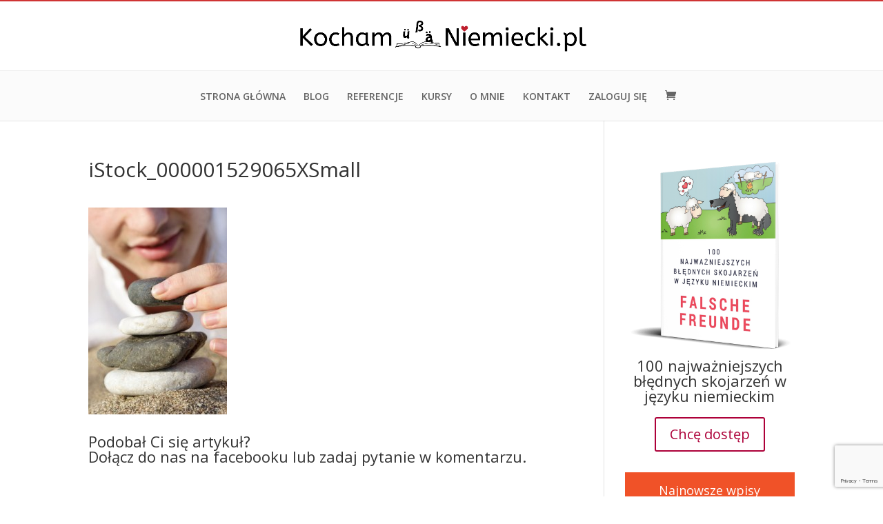

--- FILE ---
content_type: text/html; charset=UTF-8
request_url: https://kochamniemiecki.pl/2011/02/dwa-wywiady-dwie-niesamowite-historie-czyli-nauka-jezyka-oczami-naszych-sasiadow/istock_000001529065xsmall/
body_size: 12855
content:
<!DOCTYPE html>
<!--[if IE 6]>
<html id="ie6" dir="ltr" lang="pl-PL" prefix="og: https://ogp.me/ns#">
<![endif]-->
<!--[if IE 7]>
<html id="ie7" dir="ltr" lang="pl-PL" prefix="og: https://ogp.me/ns#">
<![endif]-->
<!--[if IE 8]>
<html id="ie8" dir="ltr" lang="pl-PL" prefix="og: https://ogp.me/ns#">
<![endif]-->
<!--[if !(IE 6) | !(IE 7) | !(IE 8)  ]><!-->
<html dir="ltr" lang="pl-PL" prefix="og: https://ogp.me/ns#">
<!--<![endif]-->
<head>
	<meta charset="UTF-8" />
			
	<meta http-equiv="X-UA-Compatible" content="IE=edge">
	<link rel="pingback" href="https://kochamniemiecki.pl/xmlrpc.php" />

		<!--[if lt IE 9]>
	<script src="https://kochamniemiecki.pl/wp-content/themes/Divi/js/html5.js" type="text/javascript"></script>
	<![endif]-->

	<script type="text/javascript">
		document.documentElement.className = 'js';
	</script>

	<script>var et_site_url='https://kochamniemiecki.pl';var et_post_id='1013';function et_core_page_resource_fallback(a,b){"undefined"===typeof b&&(b=a.sheet.cssRules&&0===a.sheet.cssRules.length);b&&(a.onerror=null,a.onload=null,a.href?a.href=et_site_url+"/?et_core_page_resource="+a.id+et_post_id:a.src&&(a.src=et_site_url+"/?et_core_page_resource="+a.id+et_post_id))}
</script><title>iStock_000001529065XSmall | Niemiecki przez Internet - kurs niemieckiego online</title>

		<!-- All in One SEO 4.9.3 - aioseo.com -->
	<meta name="robots" content="max-image-preview:large" />
	<meta name="author" content="Kasia"/>
	<link rel="canonical" href="https://kochamniemiecki.pl/2011/02/dwa-wywiady-dwie-niesamowite-historie-czyli-nauka-jezyka-oczami-naszych-sasiadow/istock_000001529065xsmall/" />
	<meta name="generator" content="All in One SEO (AIOSEO) 4.9.3" />
		<meta property="og:locale" content="pl_PL" />
		<meta property="og:site_name" content="Niemiecki przez Internet - kurs niemieckiego online | KochamNiemiecki.pl - Kurs niemieckiego online. Posłuchaj, aby w końcu się nauczyć. Serwis dla słuchowców, tworzony z pasją, na którym nauczysz się języka niemieckiego inaczej niż w szkole. Szybko i skutecznie." />
		<meta property="og:type" content="article" />
		<meta property="og:title" content="iStock_000001529065XSmall | Niemiecki przez Internet - kurs niemieckiego online" />
		<meta property="og:url" content="https://kochamniemiecki.pl/2011/02/dwa-wywiady-dwie-niesamowite-historie-czyli-nauka-jezyka-oczami-naszych-sasiadow/istock_000001529065xsmall/" />
		<meta property="article:published_time" content="2011-02-07T19:22:12+00:00" />
		<meta property="article:modified_time" content="2011-02-07T19:22:12+00:00" />
		<meta name="twitter:card" content="summary" />
		<meta name="twitter:title" content="iStock_000001529065XSmall | Niemiecki przez Internet - kurs niemieckiego online" />
		<script type="application/ld+json" class="aioseo-schema">
			{"@context":"https:\/\/schema.org","@graph":[{"@type":"BreadcrumbList","@id":"https:\/\/kochamniemiecki.pl\/2011\/02\/dwa-wywiady-dwie-niesamowite-historie-czyli-nauka-jezyka-oczami-naszych-sasiadow\/istock_000001529065xsmall\/#breadcrumblist","itemListElement":[{"@type":"ListItem","@id":"https:\/\/kochamniemiecki.pl#listItem","position":1,"name":"Home","item":"https:\/\/kochamniemiecki.pl","nextItem":{"@type":"ListItem","@id":"https:\/\/kochamniemiecki.pl\/2011\/02\/dwa-wywiady-dwie-niesamowite-historie-czyli-nauka-jezyka-oczami-naszych-sasiadow\/istock_000001529065xsmall\/#listItem","name":"iStock_000001529065XSmall"}},{"@type":"ListItem","@id":"https:\/\/kochamniemiecki.pl\/2011\/02\/dwa-wywiady-dwie-niesamowite-historie-czyli-nauka-jezyka-oczami-naszych-sasiadow\/istock_000001529065xsmall\/#listItem","position":2,"name":"iStock_000001529065XSmall","previousItem":{"@type":"ListItem","@id":"https:\/\/kochamniemiecki.pl#listItem","name":"Home"}}]},{"@type":"ItemPage","@id":"https:\/\/kochamniemiecki.pl\/2011\/02\/dwa-wywiady-dwie-niesamowite-historie-czyli-nauka-jezyka-oczami-naszych-sasiadow\/istock_000001529065xsmall\/#itempage","url":"https:\/\/kochamniemiecki.pl\/2011\/02\/dwa-wywiady-dwie-niesamowite-historie-czyli-nauka-jezyka-oczami-naszych-sasiadow\/istock_000001529065xsmall\/","name":"iStock_000001529065XSmall | Niemiecki przez Internet - kurs niemieckiego online","inLanguage":"pl-PL","isPartOf":{"@id":"https:\/\/kochamniemiecki.pl\/#website"},"breadcrumb":{"@id":"https:\/\/kochamniemiecki.pl\/2011\/02\/dwa-wywiady-dwie-niesamowite-historie-czyli-nauka-jezyka-oczami-naszych-sasiadow\/istock_000001529065xsmall\/#breadcrumblist"},"author":{"@id":"https:\/\/kochamniemiecki.pl\/author\/kasia\/#author"},"creator":{"@id":"https:\/\/kochamniemiecki.pl\/author\/kasia\/#author"},"datePublished":"2011-02-07T19:22:12+00:00","dateModified":"2011-02-07T19:22:12+00:00"},{"@type":"Organization","@id":"https:\/\/kochamniemiecki.pl\/#organization","name":"Niemiecki przez Internet - kurs niemieckiego online","description":"KochamNiemiecki.pl - Kurs niemieckiego online. Pos\u0142uchaj, aby w ko\u0144cu si\u0119 nauczy\u0107. Serwis dla s\u0142uchowc\u00f3w, tworzony z pasj\u0105, na kt\u00f3rym nauczysz si\u0119 j\u0119zyka niemieckiego inaczej ni\u017c w szkole. Szybko i skutecznie.","url":"https:\/\/kochamniemiecki.pl\/"},{"@type":"Person","@id":"https:\/\/kochamniemiecki.pl\/author\/kasia\/#author","url":"https:\/\/kochamniemiecki.pl\/author\/kasia\/","name":"Kasia","image":{"@type":"ImageObject","@id":"https:\/\/kochamniemiecki.pl\/2011\/02\/dwa-wywiady-dwie-niesamowite-historie-czyli-nauka-jezyka-oczami-naszych-sasiadow\/istock_000001529065xsmall\/#authorImage","url":"https:\/\/secure.gravatar.com\/avatar\/f6b11778af5a6b97741a5b21c682723f?s=96&d=mm&r=g","width":96,"height":96,"caption":"Kasia"}},{"@type":"WebSite","@id":"https:\/\/kochamniemiecki.pl\/#website","url":"https:\/\/kochamniemiecki.pl\/","name":"Niemiecki przez Internet - kurs niemieckiego online","description":"KochamNiemiecki.pl - Kurs niemieckiego online. Pos\u0142uchaj, aby w ko\u0144cu si\u0119 nauczy\u0107. Serwis dla s\u0142uchowc\u00f3w, tworzony z pasj\u0105, na kt\u00f3rym nauczysz si\u0119 j\u0119zyka niemieckiego inaczej ni\u017c w szkole. Szybko i skutecznie.","inLanguage":"pl-PL","publisher":{"@id":"https:\/\/kochamniemiecki.pl\/#organization"}}]}
		</script>
		<!-- All in One SEO -->


<!-- Google Tag Manager for WordPress by gtm4wp.com -->
<script data-cfasync="false" data-pagespeed-no-defer>
	var gtm4wp_datalayer_name = "dataLayer";
	var dataLayer = dataLayer || [];
</script>
<!-- End Google Tag Manager for WordPress by gtm4wp.com --><link rel='dns-prefetch' href='//www.googletagmanager.com' />
<link rel='dns-prefetch' href='//fonts.googleapis.com' />
<link rel="alternate" type="application/rss+xml" title="Niemiecki przez Internet - kurs niemieckiego online &raquo; Kanał z wpisami" href="https://kochamniemiecki.pl/feed/" />
<link rel="alternate" type="application/rss+xml" title="Niemiecki przez Internet - kurs niemieckiego online &raquo; Kanał z komentarzami" href="https://kochamniemiecki.pl/comments/feed/" />

<!-- Google Tag Manager for WordPress by gtm4wp.com -->
<!-- GTM Container placement set to footer -->
<script data-cfasync="false" data-pagespeed-no-defer>
	var dataLayer_content = {"siteID":0,"siteName":"","pagePostType":"attachment","pagePostType2":"single-attachment","pageCategory":["darmowe-lekcje"],"pagePostAuthor":"Kasia"};
	dataLayer.push( dataLayer_content );
</script>
<script data-cfasync="false">
(function(w,d,s,l,i){w[l]=w[l]||[];w[l].push({'gtm.start':
new Date().getTime(),event:'gtm.js'});var f=d.getElementsByTagName(s)[0],
j=d.createElement(s),dl=l!='dataLayer'?'&l='+l:'';j.async=true;j.src=
'//www.googletagmanager.com/gtm.'+'js?id='+i+dl;f.parentNode.insertBefore(j,f);
})(window,document,'script','dataLayer','GTM-KSNCKJQ');
</script>
<!-- End Google Tag Manager -->
<!-- End Google Tag Manager for WordPress by gtm4wp.com --><link rel="alternate" type="application/rss+xml" title="Niemiecki przez Internet - kurs niemieckiego online &raquo; iStock_000001529065XSmall Kanał z komentarzami" href="https://kochamniemiecki.pl/2011/02/dwa-wywiady-dwie-niesamowite-historie-czyli-nauka-jezyka-oczami-naszych-sasiadow/istock_000001529065xsmall/feed/" />
<meta content="kochamniemiecki v." name="generator"/><link rel='stylesheet' id='scap.flashblock-css' href='https://kochamniemiecki.pl/wp-content/plugins/compact-wp-audio-player/css/flashblock.css?ver=6.4.7' type='text/css' media='all' />
<link rel='stylesheet' id='scap.player-css' href='https://kochamniemiecki.pl/wp-content/plugins/compact-wp-audio-player/css/player.css?ver=6.4.7' type='text/css' media='all' />
<link rel='stylesheet' id='wp-block-library-css' href='https://kochamniemiecki.pl/wp-includes/css/dist/block-library/style.min.css?ver=6.4.7' type='text/css' media='all' />
<link rel='stylesheet' id='aioseo/css/src/vue/standalone/blocks/table-of-contents/global.scss-css' href='https://kochamniemiecki.pl/wp-content/plugins/all-in-one-seo-pack/dist/Lite/assets/css/table-of-contents/global.e90f6d47.css?ver=4.9.3' type='text/css' media='all' />
<link rel='stylesheet' id='wc-blocks-vendors-style-css' href='https://kochamniemiecki.pl/wp-content/plugins/woocommerce/packages/woocommerce-blocks/build/wc-blocks-vendors-style.css?ver=9.6.6' type='text/css' media='all' />
<link rel='stylesheet' id='wc-blocks-style-css' href='https://kochamniemiecki.pl/wp-content/plugins/woocommerce/packages/woocommerce-blocks/build/wc-blocks-style.css?ver=9.6.6' type='text/css' media='all' />
<style id='classic-theme-styles-inline-css' type='text/css'>
/*! This file is auto-generated */
.wp-block-button__link{color:#fff;background-color:#32373c;border-radius:9999px;box-shadow:none;text-decoration:none;padding:calc(.667em + 2px) calc(1.333em + 2px);font-size:1.125em}.wp-block-file__button{background:#32373c;color:#fff;text-decoration:none}
</style>
<style id='global-styles-inline-css' type='text/css'>
body{--wp--preset--color--black: #000000;--wp--preset--color--cyan-bluish-gray: #abb8c3;--wp--preset--color--white: #ffffff;--wp--preset--color--pale-pink: #f78da7;--wp--preset--color--vivid-red: #cf2e2e;--wp--preset--color--luminous-vivid-orange: #ff6900;--wp--preset--color--luminous-vivid-amber: #fcb900;--wp--preset--color--light-green-cyan: #7bdcb5;--wp--preset--color--vivid-green-cyan: #00d084;--wp--preset--color--pale-cyan-blue: #8ed1fc;--wp--preset--color--vivid-cyan-blue: #0693e3;--wp--preset--color--vivid-purple: #9b51e0;--wp--preset--gradient--vivid-cyan-blue-to-vivid-purple: linear-gradient(135deg,rgba(6,147,227,1) 0%,rgb(155,81,224) 100%);--wp--preset--gradient--light-green-cyan-to-vivid-green-cyan: linear-gradient(135deg,rgb(122,220,180) 0%,rgb(0,208,130) 100%);--wp--preset--gradient--luminous-vivid-amber-to-luminous-vivid-orange: linear-gradient(135deg,rgba(252,185,0,1) 0%,rgba(255,105,0,1) 100%);--wp--preset--gradient--luminous-vivid-orange-to-vivid-red: linear-gradient(135deg,rgba(255,105,0,1) 0%,rgb(207,46,46) 100%);--wp--preset--gradient--very-light-gray-to-cyan-bluish-gray: linear-gradient(135deg,rgb(238,238,238) 0%,rgb(169,184,195) 100%);--wp--preset--gradient--cool-to-warm-spectrum: linear-gradient(135deg,rgb(74,234,220) 0%,rgb(151,120,209) 20%,rgb(207,42,186) 40%,rgb(238,44,130) 60%,rgb(251,105,98) 80%,rgb(254,248,76) 100%);--wp--preset--gradient--blush-light-purple: linear-gradient(135deg,rgb(255,206,236) 0%,rgb(152,150,240) 100%);--wp--preset--gradient--blush-bordeaux: linear-gradient(135deg,rgb(254,205,165) 0%,rgb(254,45,45) 50%,rgb(107,0,62) 100%);--wp--preset--gradient--luminous-dusk: linear-gradient(135deg,rgb(255,203,112) 0%,rgb(199,81,192) 50%,rgb(65,88,208) 100%);--wp--preset--gradient--pale-ocean: linear-gradient(135deg,rgb(255,245,203) 0%,rgb(182,227,212) 50%,rgb(51,167,181) 100%);--wp--preset--gradient--electric-grass: linear-gradient(135deg,rgb(202,248,128) 0%,rgb(113,206,126) 100%);--wp--preset--gradient--midnight: linear-gradient(135deg,rgb(2,3,129) 0%,rgb(40,116,252) 100%);--wp--preset--font-size--small: 13px;--wp--preset--font-size--medium: 20px;--wp--preset--font-size--large: 36px;--wp--preset--font-size--x-large: 42px;--wp--preset--spacing--20: 0.44rem;--wp--preset--spacing--30: 0.67rem;--wp--preset--spacing--40: 1rem;--wp--preset--spacing--50: 1.5rem;--wp--preset--spacing--60: 2.25rem;--wp--preset--spacing--70: 3.38rem;--wp--preset--spacing--80: 5.06rem;--wp--preset--shadow--natural: 6px 6px 9px rgba(0, 0, 0, 0.2);--wp--preset--shadow--deep: 12px 12px 50px rgba(0, 0, 0, 0.4);--wp--preset--shadow--sharp: 6px 6px 0px rgba(0, 0, 0, 0.2);--wp--preset--shadow--outlined: 6px 6px 0px -3px rgba(255, 255, 255, 1), 6px 6px rgba(0, 0, 0, 1);--wp--preset--shadow--crisp: 6px 6px 0px rgba(0, 0, 0, 1);}:where(.is-layout-flex){gap: 0.5em;}:where(.is-layout-grid){gap: 0.5em;}body .is-layout-flow > .alignleft{float: left;margin-inline-start: 0;margin-inline-end: 2em;}body .is-layout-flow > .alignright{float: right;margin-inline-start: 2em;margin-inline-end: 0;}body .is-layout-flow > .aligncenter{margin-left: auto !important;margin-right: auto !important;}body .is-layout-constrained > .alignleft{float: left;margin-inline-start: 0;margin-inline-end: 2em;}body .is-layout-constrained > .alignright{float: right;margin-inline-start: 2em;margin-inline-end: 0;}body .is-layout-constrained > .aligncenter{margin-left: auto !important;margin-right: auto !important;}body .is-layout-constrained > :where(:not(.alignleft):not(.alignright):not(.alignfull)){max-width: var(--wp--style--global--content-size);margin-left: auto !important;margin-right: auto !important;}body .is-layout-constrained > .alignwide{max-width: var(--wp--style--global--wide-size);}body .is-layout-flex{display: flex;}body .is-layout-flex{flex-wrap: wrap;align-items: center;}body .is-layout-flex > *{margin: 0;}body .is-layout-grid{display: grid;}body .is-layout-grid > *{margin: 0;}:where(.wp-block-columns.is-layout-flex){gap: 2em;}:where(.wp-block-columns.is-layout-grid){gap: 2em;}:where(.wp-block-post-template.is-layout-flex){gap: 1.25em;}:where(.wp-block-post-template.is-layout-grid){gap: 1.25em;}.has-black-color{color: var(--wp--preset--color--black) !important;}.has-cyan-bluish-gray-color{color: var(--wp--preset--color--cyan-bluish-gray) !important;}.has-white-color{color: var(--wp--preset--color--white) !important;}.has-pale-pink-color{color: var(--wp--preset--color--pale-pink) !important;}.has-vivid-red-color{color: var(--wp--preset--color--vivid-red) !important;}.has-luminous-vivid-orange-color{color: var(--wp--preset--color--luminous-vivid-orange) !important;}.has-luminous-vivid-amber-color{color: var(--wp--preset--color--luminous-vivid-amber) !important;}.has-light-green-cyan-color{color: var(--wp--preset--color--light-green-cyan) !important;}.has-vivid-green-cyan-color{color: var(--wp--preset--color--vivid-green-cyan) !important;}.has-pale-cyan-blue-color{color: var(--wp--preset--color--pale-cyan-blue) !important;}.has-vivid-cyan-blue-color{color: var(--wp--preset--color--vivid-cyan-blue) !important;}.has-vivid-purple-color{color: var(--wp--preset--color--vivid-purple) !important;}.has-black-background-color{background-color: var(--wp--preset--color--black) !important;}.has-cyan-bluish-gray-background-color{background-color: var(--wp--preset--color--cyan-bluish-gray) !important;}.has-white-background-color{background-color: var(--wp--preset--color--white) !important;}.has-pale-pink-background-color{background-color: var(--wp--preset--color--pale-pink) !important;}.has-vivid-red-background-color{background-color: var(--wp--preset--color--vivid-red) !important;}.has-luminous-vivid-orange-background-color{background-color: var(--wp--preset--color--luminous-vivid-orange) !important;}.has-luminous-vivid-amber-background-color{background-color: var(--wp--preset--color--luminous-vivid-amber) !important;}.has-light-green-cyan-background-color{background-color: var(--wp--preset--color--light-green-cyan) !important;}.has-vivid-green-cyan-background-color{background-color: var(--wp--preset--color--vivid-green-cyan) !important;}.has-pale-cyan-blue-background-color{background-color: var(--wp--preset--color--pale-cyan-blue) !important;}.has-vivid-cyan-blue-background-color{background-color: var(--wp--preset--color--vivid-cyan-blue) !important;}.has-vivid-purple-background-color{background-color: var(--wp--preset--color--vivid-purple) !important;}.has-black-border-color{border-color: var(--wp--preset--color--black) !important;}.has-cyan-bluish-gray-border-color{border-color: var(--wp--preset--color--cyan-bluish-gray) !important;}.has-white-border-color{border-color: var(--wp--preset--color--white) !important;}.has-pale-pink-border-color{border-color: var(--wp--preset--color--pale-pink) !important;}.has-vivid-red-border-color{border-color: var(--wp--preset--color--vivid-red) !important;}.has-luminous-vivid-orange-border-color{border-color: var(--wp--preset--color--luminous-vivid-orange) !important;}.has-luminous-vivid-amber-border-color{border-color: var(--wp--preset--color--luminous-vivid-amber) !important;}.has-light-green-cyan-border-color{border-color: var(--wp--preset--color--light-green-cyan) !important;}.has-vivid-green-cyan-border-color{border-color: var(--wp--preset--color--vivid-green-cyan) !important;}.has-pale-cyan-blue-border-color{border-color: var(--wp--preset--color--pale-cyan-blue) !important;}.has-vivid-cyan-blue-border-color{border-color: var(--wp--preset--color--vivid-cyan-blue) !important;}.has-vivid-purple-border-color{border-color: var(--wp--preset--color--vivid-purple) !important;}.has-vivid-cyan-blue-to-vivid-purple-gradient-background{background: var(--wp--preset--gradient--vivid-cyan-blue-to-vivid-purple) !important;}.has-light-green-cyan-to-vivid-green-cyan-gradient-background{background: var(--wp--preset--gradient--light-green-cyan-to-vivid-green-cyan) !important;}.has-luminous-vivid-amber-to-luminous-vivid-orange-gradient-background{background: var(--wp--preset--gradient--luminous-vivid-amber-to-luminous-vivid-orange) !important;}.has-luminous-vivid-orange-to-vivid-red-gradient-background{background: var(--wp--preset--gradient--luminous-vivid-orange-to-vivid-red) !important;}.has-very-light-gray-to-cyan-bluish-gray-gradient-background{background: var(--wp--preset--gradient--very-light-gray-to-cyan-bluish-gray) !important;}.has-cool-to-warm-spectrum-gradient-background{background: var(--wp--preset--gradient--cool-to-warm-spectrum) !important;}.has-blush-light-purple-gradient-background{background: var(--wp--preset--gradient--blush-light-purple) !important;}.has-blush-bordeaux-gradient-background{background: var(--wp--preset--gradient--blush-bordeaux) !important;}.has-luminous-dusk-gradient-background{background: var(--wp--preset--gradient--luminous-dusk) !important;}.has-pale-ocean-gradient-background{background: var(--wp--preset--gradient--pale-ocean) !important;}.has-electric-grass-gradient-background{background: var(--wp--preset--gradient--electric-grass) !important;}.has-midnight-gradient-background{background: var(--wp--preset--gradient--midnight) !important;}.has-small-font-size{font-size: var(--wp--preset--font-size--small) !important;}.has-medium-font-size{font-size: var(--wp--preset--font-size--medium) !important;}.has-large-font-size{font-size: var(--wp--preset--font-size--large) !important;}.has-x-large-font-size{font-size: var(--wp--preset--font-size--x-large) !important;}
.wp-block-navigation a:where(:not(.wp-element-button)){color: inherit;}
:where(.wp-block-post-template.is-layout-flex){gap: 1.25em;}:where(.wp-block-post-template.is-layout-grid){gap: 1.25em;}
:where(.wp-block-columns.is-layout-flex){gap: 2em;}:where(.wp-block-columns.is-layout-grid){gap: 2em;}
.wp-block-pullquote{font-size: 1.5em;line-height: 1.6;}
</style>
<link rel='stylesheet' id='contact-form-7-css' href='https://kochamniemiecki.pl/wp-content/plugins/contact-form-7/includes/css/styles.css?ver=5.7.5.1' type='text/css' media='all' />
<link rel='stylesheet' id='fcbkbttn_icon-css' href='https://kochamniemiecki.pl/wp-content/plugins/facebook-button-plugin/css/icon.css?ver=2.77' type='text/css' media='all' />
<link rel='stylesheet' id='fcbkbttn_stylesheet-css' href='https://kochamniemiecki.pl/wp-content/plugins/facebook-button-plugin/css/style.css?ver=2.77' type='text/css' media='all' />
<link rel='stylesheet' id='woocommerce-layout-css' href='https://kochamniemiecki.pl/wp-content/plugins/woocommerce/assets/css/woocommerce-layout.css?ver=7.5.1' type='text/css' media='all' />
<link rel='stylesheet' id='woocommerce-smallscreen-css' href='https://kochamniemiecki.pl/wp-content/plugins/woocommerce/assets/css/woocommerce-smallscreen.css?ver=7.5.1' type='text/css' media='only screen and (max-width: 768px)' />
<link rel='stylesheet' id='woocommerce-general-css' href='https://kochamniemiecki.pl/wp-content/plugins/woocommerce/assets/css/woocommerce.css?ver=7.5.1' type='text/css' media='all' />
<style id='woocommerce-inline-inline-css' type='text/css'>
.woocommerce form .form-row .required { visibility: visible; }
</style>
<link rel='stylesheet' id='parent-style-css' href='https://kochamniemiecki.pl/wp-content/themes/Divi/style.css?ver=6.4.7' type='text/css' media='all' />
<link rel='stylesheet' id='child-style-css' href='https://kochamniemiecki.pl/wp-content/themes/kochamniemiecki/style.css?ver=6.4.7' type='text/css' media='all' />
<link rel='stylesheet' id='divi-fonts-css' href='https://fonts.googleapis.com/css?family=Open+Sans:300italic,400italic,600italic,700italic,800italic,400,300,600,700,800&#038;subset=latin,latin-ext' type='text/css' media='all' />
<link rel='stylesheet' id='divi-style-css' href='https://kochamniemiecki.pl/wp-content/themes/kochamniemiecki/style.css?ver=3.0.101' type='text/css' media='all' />
<link rel='stylesheet' id='dashicons-css' href='https://kochamniemiecki.pl/wp-includes/css/dashicons.min.css?ver=6.4.7' type='text/css' media='all' />
<script type="text/javascript" src="https://kochamniemiecki.pl/wp-content/plugins/compact-wp-audio-player/js/soundmanager2-nodebug-jsmin.js?ver=6.4.7" id="scap.soundmanager2-js"></script>
<script type="text/javascript" src="https://kochamniemiecki.pl/wp-includes/js/jquery/jquery.min.js?ver=3.7.1" id="jquery-core-js"></script>
<script type="text/javascript" src="https://kochamniemiecki.pl/wp-includes/js/jquery/jquery-migrate.min.js?ver=3.4.1" id="jquery-migrate-js"></script>

<!-- Google Analytics snippet added by Site Kit -->
<script type="text/javascript" src="https://www.googletagmanager.com/gtag/js?id=G-YB1C9Q22XF" id="google_gtagjs-js" async></script>
<script type="text/javascript" id="google_gtagjs-js-after">
/* <![CDATA[ */
window.dataLayer = window.dataLayer || [];function gtag(){dataLayer.push(arguments);}
gtag('set', 'linker', {"domains":["kochamniemiecki.pl"]} );
gtag("js", new Date());
gtag("set", "developer_id.dZTNiMT", true);
gtag("config", "G-YB1C9Q22XF");
/* ]]> */
</script>

<!-- End Google Analytics snippet added by Site Kit -->
<link rel="https://api.w.org/" href="https://kochamniemiecki.pl/wp-json/" /><link rel="alternate" type="application/json" href="https://kochamniemiecki.pl/wp-json/wp/v2/media/1013" /><link rel="EditURI" type="application/rsd+xml" title="RSD" href="https://kochamniemiecki.pl/xmlrpc.php?rsd" />
<meta name="generator" content="WordPress 6.4.7" />
<meta name="generator" content="WooCommerce 7.5.1" />
<link rel='shortlink' href='https://kochamniemiecki.pl/?p=1013' />
<link rel="alternate" type="application/json+oembed" href="https://kochamniemiecki.pl/wp-json/oembed/1.0/embed?url=https%3A%2F%2Fkochamniemiecki.pl%2F2011%2F02%2Fdwa-wywiady-dwie-niesamowite-historie-czyli-nauka-jezyka-oczami-naszych-sasiadow%2Fistock_000001529065xsmall%2F" />
<link rel="alternate" type="text/xml+oembed" href="https://kochamniemiecki.pl/wp-json/oembed/1.0/embed?url=https%3A%2F%2Fkochamniemiecki.pl%2F2011%2F02%2Fdwa-wywiady-dwie-niesamowite-historie-czyli-nauka-jezyka-oczami-naszych-sasiadow%2Fistock_000001529065xsmall%2F&#038;format=xml" />

<!-- fcbkbttn meta start -->
<meta property="og:url" content="https://kochamniemiecki.pl/2011/02/dwa-wywiady-dwie-niesamowite-historie-czyli-nauka-jezyka-oczami-naszych-sasiadow/istock_000001529065xsmall/"/>
<meta property="og:type" content="article"/>
<meta property="og:title" content="iStock_000001529065XSmall"/>
<meta property="og:site_name" content="Niemiecki przez Internet - kurs niemieckiego online"/>
<meta property="og:image" content=""/>
<!-- fcbkbttn meta end -->
<meta name="generator" content="Site Kit by Google 1.120.0" /><style type="text/css" id="et-bloom-custom-css">
					.et_bloom .et_bloom_optin_1 .et_bloom_form_content { background-color: #ffffff !important; } .et_bloom .et_bloom_optin_1 .et_bloom_form_container .et_bloom_form_header { background-color: #dd4242 !important; } .et_bloom .et_bloom_optin_1 .et_bloom_form_content button { background-color: #3b3b3b !important; } .et_bloom .et_bloom_optin_1 .et_bloom_form_content button { background-color: #3b3b3b !important; } .et_bloom .et_bloom_optin_1 .et_bloom_form_container h2, .et_bloom .et_bloom_optin_1 .et_bloom_form_container h2 span, .et_bloom .et_bloom_optin_1 .et_bloom_form_container h2 strong { font-family: "Open Sans", Helvetica, Arial, Lucida, sans-serif; }.et_bloom .et_bloom_optin_1 .et_bloom_form_container p, .et_bloom .et_bloom_optin_1 .et_bloom_form_container p span, .et_bloom .et_bloom_optin_1 .et_bloom_form_container p strong, .et_bloom .et_bloom_optin_1 .et_bloom_form_container form input, .et_bloom .et_bloom_optin_1 .et_bloom_form_container form button span { font-family: "Open Sans", Helvetica, Arial, Lucida, sans-serif; } .checkbox-1 { margin: 15px 0 !important; display: block !important; font-size: 14px !important; }
				</style><meta name="viewport" content="width=device-width, initial-scale=1.0, maximum-scale=1.0, user-scalable=0" />	<noscript><style>.woocommerce-product-gallery{ opacity: 1 !important; }</style></noscript>
	<link rel="stylesheet" id="et-divi-customizer-global-cached-inline-styles" href="https://kochamniemiecki.pl/wp-content/cache/et/global/et-divi-customizer-global-17687316792142.min.css" onerror="et_core_page_resource_fallback(this, true)" onload="et_core_page_resource_fallback(this)" /></head>
<body class="attachment attachment-template-default single single-attachment postid-1013 attachmentid-1013 attachment-jpeg theme-Divi woocommerce-no-js et_bloom et_pb_button_helper_class et_fixed_nav et_show_nav et_cover_background osx et_pb_gutters3 et_primary_nav_dropdown_animation_fade et_secondary_nav_dropdown_animation_fade et_pb_footer_columns4 et_header_style_centered et_right_sidebar et_divi_theme et_minified_js et_minified_css">
	<div id="page-container">

	
	
		<header id="main-header" data-height-onload="66">
			<div class="container clearfix et_menu_container">
							<div class="logo_container">
					<span class="logo_helper"></span>
					<a href="https://kochamniemiecki.pl/">
						<img src="https://kochamniemiecki.pl/wp-content/uploads/2018/04/logo_kocham_niemiecki-1.png" alt="Niemiecki przez Internet - kurs niemieckiego online" id="logo" data-height-percentage="54" />
					</a>
				</div>
			</div> <!-- .container -->
			<div class="bg_header">
				<div class="container clearfix et_menu_container">
					<div id="et-top-navigation" data-height="66" data-fixed-height="40">
											<nav id="top-menu-nav">
						<ul id="top-menu" class="nav"><li id="menu-item-1717" class="menu-item menu-item-type-post_type menu-item-object-page menu-item-home menu-item-1717"><a href="https://kochamniemiecki.pl/">Strona Główna</a></li>
<li id="menu-item-1722" class="menu-item menu-item-type-post_type menu-item-object-page menu-item-1722"><a href="https://kochamniemiecki.pl/blog/">Blog</a></li>
<li id="menu-item-1728" class="menu-item menu-item-type-post_type menu-item-object-page menu-item-1728"><a href="https://kochamniemiecki.pl/referencje/">Referencje</a></li>
<li id="menu-item-1737" class="menu-item menu-item-type-post_type menu-item-object-page menu-item-1737"><a href="https://kochamniemiecki.pl/kursy/">Kursy</a></li>
<li id="menu-item-1738" class="menu-item menu-item-type-post_type menu-item-object-page menu-item-1738"><a href="https://kochamniemiecki.pl/kontakt/o-mnie/">O mnie</a></li>
<li id="menu-item-1739" class="menu-item menu-item-type-post_type menu-item-object-page menu-item-1739"><a href="https://kochamniemiecki.pl/kontakt/">Kontakt</a></li>
<li id="menu-item-1795" class="menu-item menu-item-type-custom menu-item-object-custom menu-item-1795"><a href="/kurs/?a=login">Zaloguj się</a></li>
</ul>						</nav>
					
					<a href="https://kochamniemiecki.pl/koszyk/" class="et-cart-info">
				<span></span>
			</a>
					
					
					<div id="et_mobile_nav_menu">
				<div class="mobile_nav closed">
					<span class="select_page">Zaznacz stronę</span>
					<span class="mobile_menu_bar mobile_menu_bar_toggle"></span>
				</div>
			</div>				</div> <!-- #et-top-navigation -->
				</div>
			</div>
		</header> <!-- #main-header -->

		<div id="et-main-area">

<div id="main-content">
		<div class="container">
		<div id="content-area" class="clearfix">
			<div id="left-area">
											<article id="post-1013" class="et_pb_post post-1013 attachment type-attachment status-inherit hentry">
											<div class="et_post_meta_wrapper">
							<h1 class="entry-title">iStock_000001529065XSmall</h1>

						
												</div> <!-- .et_post_meta_wrapper -->
				
					<div class="entry-content">
					<p class="attachment"><a href='https://kochamniemiecki.pl/wp-content/uploads/2011/02/iStock_000001529065XSmall.jpg'><img fetchpriority="high" decoding="async" width="201" height="300" src="https://kochamniemiecki.pl/wp-content/uploads/2011/02/iStock_000001529065XSmall-201x300.jpg" class="attachment-medium size-medium" alt="" srcset="https://kochamniemiecki.pl/wp-content/uploads/2011/02/iStock_000001529065XSmall-201x300.jpg 201w, https://kochamniemiecki.pl/wp-content/uploads/2011/02/iStock_000001529065XSmall.jpg 284w" sizes="(max-width: 201px) 100vw, 201px" /></a></p>
<span class="et_bloom_bottom_trigger"></span>
											<div class="et_pb_section">
								<h3>Podobał Ci się artykuł?<br />Dołącz do nas na facebooku lub zadaj pytanie w komentarzu.</h3>
								<div class="fcbkbttn_buttons_block" id="fcbkbttn_left"><div class="fcbkbttn_like "><fb:like href="https://kochamniemiecki.pl/2011/02/dwa-wywiady-dwie-niesamowite-historie-czyli-nauka-jezyka-oczami-naszych-sasiadow/istock_000001529065xsmall/" action="like" colorscheme="light" layout="standard"  width="225px" size="small"></fb:like></div></div>														</div>
										

					</div> <!-- .entry-content -->
					<div class="et_post_meta_wrapper">
					
					
					<!-- You can start editing here. -->

<section id="comment-wrap">
		   <div id="comment-section" class="nocomments">
		  			 <!-- If comments are open, but there are no comments. -->

		  	   </div>
					<div id="respond" class="comment-respond">
		<h3 id="reply-title" class="comment-reply-title"><span>Prześlij komentarz</span></h3><p class="must-log-in">Musisz się <a href="https://kochamniemiecki.pl/wp-login.php?redirect_to=https%3A%2F%2Fkochamniemiecki.pl%2F2011%2F02%2Fdwa-wywiady-dwie-niesamowite-historie-czyli-nauka-jezyka-oczami-naszych-sasiadow%2Fistock_000001529065xsmall%2F">zalogować</a>, aby móc dodać komentarz.</p>	</div><!-- #respond -->
		</section>					</div> <!-- .et_post_meta_wrapper -->
				</article> <!-- .et_pb_post -->

						</div> <!-- #left-area -->

				<div id="sidebar">
		<div id="custom_html-3" class="widget_text et_pb_widget widget_custom_html"><div class="textwidget custom-html-widget"><img src="https://i2.wp.com/new.kochamniemiecki.pl/wp-content/uploads/2018/04/ebook.png?w=1080" />
<h3 style="text-align: center;">
100 najważniejszych błędnych skojarzeń w języku niemieckim
</h3>
<div class="et_pb_button_module_wrapper et_pb_module et_pb_button_alignment_" style="text-align: center; margin-top: 10px;">
				<a class="et_pb_button getresponse et_pb_button_5 et_pb_module et_pb_bg_layout_light" href="">Chcę dostęp</a>
			</div></div></div> <!-- end .et_pb_widget -->
		<div id="recent-posts-3" class="et_pb_widget widget_recent_entries">
		<h4 class="widgettitle">Najnowsze wpisy</h4>
		<ul>
											<li>
					<a href="https://kochamniemiecki.pl/2019/02/jak-napisac-wypracowanie-mein-erster-arbeitstag/">Jak napisać wypracowanie &#8222;Mein erster Arbeitstag&#8221;</a>
									</li>
											<li>
					<a href="https://kochamniemiecki.pl/2019/01/wie-man-richtig-lobt-meine-tipps-und-beispielsatze/">Wie man richtig lobt – meine Tipps und Beispielsätze!</a>
									</li>
											<li>
					<a href="https://kochamniemiecki.pl/2018/11/jak-samodzielnie-opracowac-strategie-nauki-jezyka-obcego/">Jak samodzielnie opracować strategię nauki języka obcego?</a>
									</li>
											<li>
					<a href="https://kochamniemiecki.pl/2018/11/planer-do-samodzielnej-nauki-jezyka-obcego/">PLANER DO SAMODZIELNEJ NAUKI JĘZYKA OBCEGO</a>
									</li>
											<li>
					<a href="https://kochamniemiecki.pl/2018/10/nauka-jezyka-online-czy-offline/">Nauka języka online, czy offline?</a>
									</li>
					</ul>

		</div> <!-- end .et_pb_widget --><div id="linkcat-2" class="et_pb_widget widget_links"><h4 class="widgettitle">Blogroll</h4>
	<ul class='xoxo blogroll'>
<li><a href="http://germanin.pl/" rel="noopener" title="Materiały i pomoce naukowe związane z językiem niemieckim. " target="_blank">Germanin.pl</a></li>
<li><a href="http://kochamangielski.pl/" rel="noopener" title="Darmowe lekcje muzyczne" target="_blank">KochamAngielski.pl</a></li>
<li><a href="http://www.sprachcaffe.com/polski/kursy_niemieckiego.htm">Kursy niemieckiego w Niemczech</a></li>
<li><a href="https://lotmarzen.pl/" rel="noopener" target="_blank">LotMarzen.pl &#8211; Lot awionetką na prezent</a></li>
<li><a href="http://niemieckiskutecznie.pl/">Niemiecki Skutecznie</a></li>
<li><a href="https://przyjazna-akustyka.pl/" rel="noopener" target="_blank">Przyjazna Akustyka &#8211; dekoracyjne dźwiękochłonne panele akustycznie do wnętrz</a></li>

	</ul>
</div> <!-- end .et_pb_widget -->
	</div> <!-- end #sidebar -->
		</div> <!-- #content-area -->
	</div> <!-- .container -->
	</div> <!-- #main-content -->


			<footer id="main-footer">
				
<div class="container">
	<div id="footer-widgets" class="clearfix">
	<div class="footer-widget"><div id="categories-3" class="fwidget et_pb_widget widget_categories"><h4 class="title">Kategorie</h4>
			<ul>
					<li class="cat-item cat-item-30"><a href="https://kochamniemiecki.pl/category/ciekawostki-niemiecki/">Ciekawostki</a> (1)
</li>
	<li class="cat-item cat-item-1"><a href="https://kochamniemiecki.pl/category/slowo-tygodnia/">Ciekawostki językowe</a> (30)
</li>
	<li class="cat-item cat-item-29"><a href="https://kochamniemiecki.pl/category/cwiczenia-niemiecki/">Ćwiczenia</a> (12)
</li>
	<li class="cat-item cat-item-28"><a href="https://kochamniemiecki.pl/category/darmowe-lekcje/">Darmowe lekcje</a> (11)
</li>
	<li class="cat-item cat-item-66"><a href="https://kochamniemiecki.pl/category/promowane-na-stronie-glownej/">Promowane na stronie głównej</a> (12)
</li>
			</ul>

			</div> <!-- end .fwidget --></div> <!-- end .footer-widget --><div class="footer-widget"><div id="aboutmewidget-2" class="fwidget et_pb_widget widget_aboutmewidget"><h4 class="title">O mnie</h4>		<div class="clearfix">
			<img src="https://kochamniemiecki.pl/wp-content/uploads/et_temp/kasia2-1-146155_74x74.jpg" id="about-image" alt="" />
			Cześć! Jestem Kasia i chcę Ci pomóc w nauce języka niemieckiego. Tak, abyś wreszcie ruszył z miejsca i uwierzył, że i Ty możesz mówić w języku niemieckim.		</div> <!-- end about me section -->
	</div> <!-- end .fwidget --></div> <!-- end .footer-widget --><div class="footer-widget"><div id="nav_menu-2" class="fwidget et_pb_widget widget_nav_menu"><h4 class="title">Pomocne linki</h4><div class="menu-pomocne-linki-container"><ul id="menu-pomocne-linki" class="menu"><li id="menu-item-1756" class="menu-item menu-item-type-post_type menu-item-object-page menu-item-1756"><a href="https://kochamniemiecki.pl/faq/">FAQ</a></li>
<li id="menu-item-1757" class="menu-item menu-item-type-post_type menu-item-object-page menu-item-1757"><a href="https://kochamniemiecki.pl/polityka-prywatnosci/">Polityka prywatności</a></li>
<li id="menu-item-1758" class="menu-item menu-item-type-post_type menu-item-object-page menu-item-1758"><a href="https://kochamniemiecki.pl/regulamin-serwisu/">Regulamin serwisu</a></li>
<li id="menu-item-1759" class="menu-item menu-item-type-post_type menu-item-object-page menu-item-1759"><a href="https://kochamniemiecki.pl/kontakt/">Kontakt</a></li>
</ul></div></div> <!-- end .fwidget --></div> <!-- end .footer-widget --><div class="footer-widget last"><div id="custom_html-2" class="widget_text fwidget et_pb_widget widget_custom_html"><div class="textwidget custom-html-widget"><div id="fb-root"></div>
<script>(function(d, s, id) {
  var js, fjs = d.getElementsByTagName(s)[0];
  if (d.getElementById(id)) return;
  js = d.createElement(s); js.id = id;
  js.src = 'https://connect.facebook.net/pl_PL/sdk.js#xfbml=1&version=v3.1';
  fjs.parentNode.insertBefore(js, fjs);
}(document, 'script', 'facebook-jssdk'));</script>
<div class="fb-page" data-href="https://www.facebook.com/KochamNiemiecki/" data-small-header="false" data-adapt-container-width="true" data-hide-cover="false" data-show-facepile="true"><blockquote cite="https://www.facebook.com/KochamNiemiecki/" class="fb-xfbml-parse-ignore"><a href="https://www.facebook.com/KochamNiemiecki/">Kocham Niemiecki</a></blockquote></div></div></div> <!-- end .fwidget --></div> <!-- end .footer-widget -->	</div> <!-- #footer-widgets -->
</div>	<!-- .container -->

		
				<div id="footer-bottom">
					<div class="container clearfix">
					&copy; 2018 KochamNiemiecki.pl					</div>	<!-- .container -->
				</div>
			</footer> <!-- #main-footer -->
		</div> <!-- #et-main-area -->


	</div> <!-- #page-container -->

	
<!-- WP Audio player plugin v1.9.15 - https://www.tipsandtricks-hq.com/wordpress-audio-music-player-plugin-4556/ -->
    <script type="text/javascript">
        soundManager.useFlashBlock = true; // optional - if used, required flashblock.css
        soundManager.url = 'https://kochamniemiecki.pl/wp-content/plugins/compact-wp-audio-player/swf/soundmanager2.swf';
        function play_mp3(flg, ids, mp3url, volume, loops)
        {
            //Check the file URL parameter value
            var pieces = mp3url.split("|");
            if (pieces.length > 1) {//We have got an .ogg file too
                mp3file = pieces[0];
                oggfile = pieces[1];
                //set the file URL to be an array with the mp3 and ogg file
                mp3url = new Array(mp3file, oggfile);
            }

            soundManager.createSound({
                id: 'btnplay_' + ids,
                volume: volume,
                url: mp3url
            });

            if (flg == 'play') {
                    soundManager.play('btnplay_' + ids, {
                    onfinish: function() {
                        if (loops == 'true') {
                            loopSound('btnplay_' + ids);
                        }
                        else {
                            document.getElementById('btnplay_' + ids).style.display = 'inline';
                            document.getElementById('btnstop_' + ids).style.display = 'none';
                        }
                    }
                });
            }
            else if (flg == 'stop') {
    //soundManager.stop('btnplay_'+ids);
                soundManager.pause('btnplay_' + ids);
            }
        }
        function show_hide(flag, ids)
        {
            if (flag == 'play') {
                document.getElementById('btnplay_' + ids).style.display = 'none';
                document.getElementById('btnstop_' + ids).style.display = 'inline';
            }
            else if (flag == 'stop') {
                document.getElementById('btnplay_' + ids).style.display = 'inline';
                document.getElementById('btnstop_' + ids).style.display = 'none';
            }
        }
        function loopSound(soundID)
        {
            window.setTimeout(function() {
                soundManager.play(soundID, {onfinish: function() {
                        loopSound(soundID);
                    }});
            }, 1);
        }
        function stop_all_tracks()
        {
            soundManager.stopAll();
            var inputs = document.getElementsByTagName("input");
            for (var i = 0; i < inputs.length; i++) {
                if (inputs[i].id.indexOf("btnplay_") == 0) {
                    inputs[i].style.display = 'inline';//Toggle the play button
                }
                if (inputs[i].id.indexOf("btnstop_") == 0) {
                    inputs[i].style.display = 'none';//Hide the stop button
                }
            }
        }
    </script>
    			<div id="fb-root"></div>
			<div class="et_bloom_popup et_bloom_optin et_bloom_resize et_bloom_optin_1 et_bloom_trigger_click" data-trigger_click="a.getresponse">
							<div class="et_bloom_form_container et_bloom_popup_container et_bloom_form_bottom et_bloom_rounded et_bloom_form_text_light et_bloom_animation_fadein">
								
			<div class="et_bloom_form_container_wrapper clearfix">
				<div class="et_bloom_header_outer">
					<div class="et_bloom_form_header et_bloom_header_text_light">
						
						<div class="et_bloom_form_text">
						<h2>Aby otrzymać bezpłatnie listę 100 najważniejszych niemieckich słów, które brzmią znajomo, a oznaczają zupełnie coś innego, wypełnij poniższy formularz</h2>
					</div>
						
					</div>
				</div>
				<div class="et_bloom_form_content et_bloom_2_fields et_bloom_bottom_stacked et_bloom_custom_html_form" data-optin_id="optin_1" data-service="custom_form" data-list_id="custom_form" data-page_id="1013" data-account="custom_form">
					<form action="https://app.mailerlite.com/webforms/submit/g2n4o2" data-code="g2n4o2" method="post">
	<!-- Imię -->
	Twoje imię: <input type="text" data-inputmask="" name="fields[name]"><br/>
	<!-- Pole email (wymagane) -->
	Adres email: <input type="email" data-inputmask="" name="fields[email]" value=""><br/>
	<div class="checkbox-1"><input type="checkbox" name="gdpr[]" value="Zgoda na przetwarzanie danych osobowych" xp-if="gdpr.title" required />Wyrażam zgodę na przetwarzanie danych osobowych w celu udostępnienia bezpłatnych materiałów na podstawie art. 6 ust. 1 lit. a Rozporządzenia Parlamentu Europejskiego i Rady (UE) 2016/679 z dnia 27 kwietnia 2016 roku w sprawie ochrony osób fizycznych w związku z przetwarzaniem danych osobowych i w sprawie swobodnego przepływu takich danych oraz uchylenia dyrektywy 95/46/WE oraz art. 23 ust. 1 pkt 1 ustawy z dnia 29 sierpnia 1997 roku o ochronie danych osobowych (t.j. Dz.U. 2016 poz. 922 ze zm.). Administratorem danych osobowych jest Netina Sp. z o.o. z siedzibą w Gliwicach przy ul. Toszeckiej 102, 44-117 Gliwice, NIP 631-250-14-36, REGON 240440434  (wymagana)
</div>
	<div class="checkbox-1"><input type="checkbox" name="gdpr[]" value="Dodatkowe materiały" xp-if="gdpr.title" />Wyrażam zgodę na otrzymywanie informacji handlowych drogą elektroniczną na podstawie ustawy z dnia 18 lipca 2002 r. o świadczeniu usług drogą elektroniczną, w szczególności ofert, informacji o promocjach, rabatach, bieżących wydarzeniach i akcjach marketingowych, od Netina Sp. z o.o. z siedzibą w Gliwicach przy ul. Toszeckiej 102, 44-117 Gliwice, NIP 631-250-14-36, REGON 240440434. (niewymagana) 
	
</div>
<input type="hidden" name="ml-submit" value="1">
<input type="submit" value="Zapisz się"/>
</form>

<script>
  function ml_webform_success_1042662() {
    try {
        window.top.location.href = 'https://kochamniemiecki.pl/dziekuje';
      } catch (e) {
        window.location.href = 'https://kochamniemiecki.pl/dziekuje';
      }
    }
</script>
<script src="https://static.mailerlite.com/js/w/webforms.min.js?vaa4d608450783acdc64d5338ff94f6d5" type="text/javascript"></script>
					<div class="et_bloom_success_container">
						<span class="et_bloom_success_checkmark"></span>
					</div>
					<h2 class="et_bloom_success_message">Poprawnie dokonałeś zapisu. Za chwilę otrzymasz na Twój adres e-mail. Prosimy o potwierdzenie zapisu.</h2>
					<div class="et_bloom_form_footer">
					<p>Dbamy o Twoje bezpieczeństwo.</p>
				</div>
				</div>
			</div>
			<span class="et_bloom_close_button"></span>
							</div>
						</div>
<!-- GTM Container placement set to footer -->
<!-- Google Tag Manager (noscript) -->
				<noscript><iframe src="https://www.googletagmanager.com/ns.html?id=GTM-KSNCKJQ" height="0" width="0" style="display:none;visibility:hidden" aria-hidden="true"></iframe></noscript>
<!-- End Google Tag Manager (noscript) -->	<script type="text/javascript">
		var et_animation_data = [];
	</script>
		<script type="text/javascript">
		(function () {
			var c = document.body.className;
			c = c.replace(/woocommerce-no-js/, 'woocommerce-js');
			document.body.className = c;
		})();
	</script>
	<link rel='stylesheet' id='et-gf-open-sans-css' href='https://fonts.googleapis.com/css?family=Open+Sans:400,700' type='text/css' media='all' />
<link rel='stylesheet' id='cookie-info-css' href='https://kochamniemiecki.pl/wp-content/plugins/cookie-info/css/cookie-info.css?ver=6.4.7' type='text/css' media='all' />
<link rel='stylesheet' id='et_bloom-css-css' href='https://kochamniemiecki.pl/wp-content/plugins/bloom/css/style.css?ver=1.2.23' type='text/css' media='all' />
<script type="text/javascript" src="https://kochamniemiecki.pl/wp-content/plugins/contact-form-7/includes/swv/js/index.js?ver=5.7.5.1" id="swv-js"></script>
<script type="text/javascript" id="contact-form-7-js-extra">
/* <![CDATA[ */
var wpcf7 = {"api":{"root":"https:\/\/kochamniemiecki.pl\/wp-json\/","namespace":"contact-form-7\/v1"}};
/* ]]> */
</script>
<script type="text/javascript" src="https://kochamniemiecki.pl/wp-content/plugins/contact-form-7/includes/js/index.js?ver=5.7.5.1" id="contact-form-7-js"></script>
<script type="text/javascript" src="https://kochamniemiecki.pl/wp-content/plugins/facebook-button-plugin/js/script.js?ver=2.77" id="fcbkbttn_script-js"></script>
<script type="text/javascript" src="https://kochamniemiecki.pl/wp-content/plugins/woocommerce/assets/js/jquery-blockui/jquery.blockUI.min.js?ver=2.7.0-wc.7.5.1" id="jquery-blockui-js"></script>
<script type="text/javascript" id="wc-add-to-cart-js-extra">
/* <![CDATA[ */
var wc_add_to_cart_params = {"ajax_url":"\/wp-admin\/admin-ajax.php","wc_ajax_url":"\/?wc-ajax=%%endpoint%%","i18n_view_cart":"Zobacz koszyk","cart_url":"https:\/\/kochamniemiecki.pl\/koszyk\/","is_cart":"","cart_redirect_after_add":"yes"};
/* ]]> */
</script>
<script type="text/javascript" src="https://kochamniemiecki.pl/wp-content/plugins/woocommerce/assets/js/frontend/add-to-cart.min.js?ver=7.5.1" id="wc-add-to-cart-js"></script>
<script type="text/javascript" src="https://kochamniemiecki.pl/wp-content/plugins/woocommerce/assets/js/js-cookie/js.cookie.min.js?ver=2.1.4-wc.7.5.1" id="js-cookie-js"></script>
<script type="text/javascript" id="woocommerce-js-extra">
/* <![CDATA[ */
var woocommerce_params = {"ajax_url":"\/wp-admin\/admin-ajax.php","wc_ajax_url":"\/?wc-ajax=%%endpoint%%"};
/* ]]> */
</script>
<script type="text/javascript" src="https://kochamniemiecki.pl/wp-content/plugins/woocommerce/assets/js/frontend/woocommerce.min.js?ver=7.5.1" id="woocommerce-js"></script>
<script type="text/javascript" id="wc-cart-fragments-js-extra">
/* <![CDATA[ */
var wc_cart_fragments_params = {"ajax_url":"\/wp-admin\/admin-ajax.php","wc_ajax_url":"\/?wc-ajax=%%endpoint%%","cart_hash_key":"wc_cart_hash_a6a54844eebc5b750af690f504ad62ec","fragment_name":"wc_fragments_a6a54844eebc5b750af690f504ad62ec","request_timeout":"5000"};
/* ]]> */
</script>
<script type="text/javascript" src="https://kochamniemiecki.pl/wp-content/plugins/woocommerce/assets/js/frontend/cart-fragments.min.js?ver=7.5.1" id="wc-cart-fragments-js"></script>
<script type="text/javascript" src="https://kochamniemiecki.pl/wp-content/plugins/duracelltomi-google-tag-manager/js/gtm4wp-form-move-tracker.js?ver=1.16.1" id="gtm4wp-form-move-tracker-js"></script>
<script type="text/javascript" id="divi-custom-script-js-extra">
/* <![CDATA[ */
var et_shortcodes_strings = {"previous":"Poprzednie","next":"Nast\u0119pne"};
var et_pb_custom = {"ajaxurl":"https:\/\/kochamniemiecki.pl\/wp-admin\/admin-ajax.php","images_uri":"https:\/\/kochamniemiecki.pl\/wp-content\/themes\/Divi\/images","builder_images_uri":"https:\/\/kochamniemiecki.pl\/wp-content\/themes\/Divi\/includes\/builder\/images","et_frontend_nonce":"5a1bb28a74","subscription_failed":"Prosz\u0119, sprawd\u017a pola poni\u017cej, aby upewni\u0107 si\u0119, \u017ce wpisa\u0142e\u015b poprawn\u0105 informacj\u0119.","et_ab_log_nonce":"c0bac6e3bd","fill_message":"Prosz\u0119 wype\u0142ni\u0107 nast\u0119puj\u0105ce pola:","contact_error_message":"Napraw poni\u017csze b\u0142\u0119dy:","invalid":"Nieprawid\u0142owy adres e-mail","captcha":"Captcha","prev":"Przed","previous":"Poprzednie","next":"Dalej","wrong_captcha":"Wpisa\u0142e\u015b\/-a\u015b w captcha nieprawid\u0142owy numer.","is_builder_plugin_used":"","ignore_waypoints":"no","is_divi_theme_used":"1","widget_search_selector":".widget_search","is_ab_testing_active":"","page_id":"1013","unique_test_id":"","ab_bounce_rate":"5","is_cache_plugin_active":"no","is_shortcode_tracking":""};
var et_pb_box_shadow_elements = [];
/* ]]> */
</script>
<script type="text/javascript" src="https://kochamniemiecki.pl/wp-content/themes/Divi/js/custom.min.js?ver=3.0.101" id="divi-custom-script-js"></script>
<script type="text/javascript" src="https://kochamniemiecki.pl/wp-content/plugins/bloom/core/admin/js/common.js?ver=3.0.101" id="et-core-common-js"></script>
<script type="text/javascript" src="https://www.google.com/recaptcha/api.js?render=6Lf0w54aAAAAAHl8N8CoKUQsGoq-tnMTFul3Uxd6&amp;ver=3.0" id="google-recaptcha-js"></script>
<script type="text/javascript" src="https://kochamniemiecki.pl/wp-includes/js/dist/vendor/wp-polyfill-inert.min.js?ver=3.1.2" id="wp-polyfill-inert-js"></script>
<script type="text/javascript" src="https://kochamniemiecki.pl/wp-includes/js/dist/vendor/regenerator-runtime.min.js?ver=0.14.0" id="regenerator-runtime-js"></script>
<script type="text/javascript" src="https://kochamniemiecki.pl/wp-includes/js/dist/vendor/wp-polyfill.min.js?ver=3.15.0" id="wp-polyfill-js"></script>
<script type="text/javascript" id="wpcf7-recaptcha-js-extra">
/* <![CDATA[ */
var wpcf7_recaptcha = {"sitekey":"6Lf0w54aAAAAAHl8N8CoKUQsGoq-tnMTFul3Uxd6","actions":{"homepage":"homepage","contactform":"contactform"}};
/* ]]> */
</script>
<script type="text/javascript" src="https://kochamniemiecki.pl/wp-content/plugins/contact-form-7/modules/recaptcha/index.js?ver=5.7.5.1" id="wpcf7-recaptcha-js"></script>
<script type="text/javascript" src="https://kochamniemiecki.pl/wp-content/plugins/woocommerce/assets/js/jquery-cookie/jquery.cookie.min.js?ver=1.4.1-wc.7.5.1" id="jquery-cookie-js"></script>
<script type="text/javascript" src="https://kochamniemiecki.pl/wp-content/plugins/cookie-info/js/cookie-info.js?ver=6.4.7" id="cookie-info-js"></script>
<script type="text/javascript" src="https://connect.facebook.net/pl_PL/sdk.js?ver=v16.0#xfbml=1&amp;version=v16.0&amp;appId=1443946719181573&amp;autoLogAppEvents=1" id="fcbkbttn_sdk_script-js"></script>
<script type="text/javascript" src="https://kochamniemiecki.pl/wp-content/plugins/bloom/js/jquery.uniform.min.js?ver=1.2.23" id="et_bloom-uniform-js-js"></script>
<script type="text/javascript" id="et_bloom-custom-js-js-extra">
/* <![CDATA[ */
var bloomSettings = {"ajaxurl":"https:\/\/kochamniemiecki.pl\/wp-admin\/admin-ajax.php","pageurl":"https:\/\/kochamniemiecki.pl\/2011\/02\/dwa-wywiady-dwie-niesamowite-historie-czyli-nauka-jezyka-oczami-naszych-sasiadow\/istock_000001529065xsmall\/","stats_nonce":"6e0d90dba6","subscribe_nonce":"9adf30e7be","is_user_logged_in":"not_logged"};
/* ]]> */
</script>
<script type="text/javascript" src="https://kochamniemiecki.pl/wp-content/plugins/bloom/js/custom.js?ver=1.2.23" id="et_bloom-custom-js-js"></script>
<script type="text/javascript" src="https://kochamniemiecki.pl/wp-content/plugins/bloom/js/idle-timer.min.js?ver=1.2.23" id="et_bloom-idle-timer-js-js"></script>
</body>
</html>

--- FILE ---
content_type: text/html; charset=utf-8
request_url: https://www.google.com/recaptcha/api2/anchor?ar=1&k=6Lf0w54aAAAAAHl8N8CoKUQsGoq-tnMTFul3Uxd6&co=aHR0cHM6Ly9rb2NoYW1uaWVtaWVja2kucGw6NDQz&hl=en&v=PoyoqOPhxBO7pBk68S4YbpHZ&size=invisible&anchor-ms=20000&execute-ms=30000&cb=c8o4vkaq7vs4
body_size: 48820
content:
<!DOCTYPE HTML><html dir="ltr" lang="en"><head><meta http-equiv="Content-Type" content="text/html; charset=UTF-8">
<meta http-equiv="X-UA-Compatible" content="IE=edge">
<title>reCAPTCHA</title>
<style type="text/css">
/* cyrillic-ext */
@font-face {
  font-family: 'Roboto';
  font-style: normal;
  font-weight: 400;
  font-stretch: 100%;
  src: url(//fonts.gstatic.com/s/roboto/v48/KFO7CnqEu92Fr1ME7kSn66aGLdTylUAMa3GUBHMdazTgWw.woff2) format('woff2');
  unicode-range: U+0460-052F, U+1C80-1C8A, U+20B4, U+2DE0-2DFF, U+A640-A69F, U+FE2E-FE2F;
}
/* cyrillic */
@font-face {
  font-family: 'Roboto';
  font-style: normal;
  font-weight: 400;
  font-stretch: 100%;
  src: url(//fonts.gstatic.com/s/roboto/v48/KFO7CnqEu92Fr1ME7kSn66aGLdTylUAMa3iUBHMdazTgWw.woff2) format('woff2');
  unicode-range: U+0301, U+0400-045F, U+0490-0491, U+04B0-04B1, U+2116;
}
/* greek-ext */
@font-face {
  font-family: 'Roboto';
  font-style: normal;
  font-weight: 400;
  font-stretch: 100%;
  src: url(//fonts.gstatic.com/s/roboto/v48/KFO7CnqEu92Fr1ME7kSn66aGLdTylUAMa3CUBHMdazTgWw.woff2) format('woff2');
  unicode-range: U+1F00-1FFF;
}
/* greek */
@font-face {
  font-family: 'Roboto';
  font-style: normal;
  font-weight: 400;
  font-stretch: 100%;
  src: url(//fonts.gstatic.com/s/roboto/v48/KFO7CnqEu92Fr1ME7kSn66aGLdTylUAMa3-UBHMdazTgWw.woff2) format('woff2');
  unicode-range: U+0370-0377, U+037A-037F, U+0384-038A, U+038C, U+038E-03A1, U+03A3-03FF;
}
/* math */
@font-face {
  font-family: 'Roboto';
  font-style: normal;
  font-weight: 400;
  font-stretch: 100%;
  src: url(//fonts.gstatic.com/s/roboto/v48/KFO7CnqEu92Fr1ME7kSn66aGLdTylUAMawCUBHMdazTgWw.woff2) format('woff2');
  unicode-range: U+0302-0303, U+0305, U+0307-0308, U+0310, U+0312, U+0315, U+031A, U+0326-0327, U+032C, U+032F-0330, U+0332-0333, U+0338, U+033A, U+0346, U+034D, U+0391-03A1, U+03A3-03A9, U+03B1-03C9, U+03D1, U+03D5-03D6, U+03F0-03F1, U+03F4-03F5, U+2016-2017, U+2034-2038, U+203C, U+2040, U+2043, U+2047, U+2050, U+2057, U+205F, U+2070-2071, U+2074-208E, U+2090-209C, U+20D0-20DC, U+20E1, U+20E5-20EF, U+2100-2112, U+2114-2115, U+2117-2121, U+2123-214F, U+2190, U+2192, U+2194-21AE, U+21B0-21E5, U+21F1-21F2, U+21F4-2211, U+2213-2214, U+2216-22FF, U+2308-230B, U+2310, U+2319, U+231C-2321, U+2336-237A, U+237C, U+2395, U+239B-23B7, U+23D0, U+23DC-23E1, U+2474-2475, U+25AF, U+25B3, U+25B7, U+25BD, U+25C1, U+25CA, U+25CC, U+25FB, U+266D-266F, U+27C0-27FF, U+2900-2AFF, U+2B0E-2B11, U+2B30-2B4C, U+2BFE, U+3030, U+FF5B, U+FF5D, U+1D400-1D7FF, U+1EE00-1EEFF;
}
/* symbols */
@font-face {
  font-family: 'Roboto';
  font-style: normal;
  font-weight: 400;
  font-stretch: 100%;
  src: url(//fonts.gstatic.com/s/roboto/v48/KFO7CnqEu92Fr1ME7kSn66aGLdTylUAMaxKUBHMdazTgWw.woff2) format('woff2');
  unicode-range: U+0001-000C, U+000E-001F, U+007F-009F, U+20DD-20E0, U+20E2-20E4, U+2150-218F, U+2190, U+2192, U+2194-2199, U+21AF, U+21E6-21F0, U+21F3, U+2218-2219, U+2299, U+22C4-22C6, U+2300-243F, U+2440-244A, U+2460-24FF, U+25A0-27BF, U+2800-28FF, U+2921-2922, U+2981, U+29BF, U+29EB, U+2B00-2BFF, U+4DC0-4DFF, U+FFF9-FFFB, U+10140-1018E, U+10190-1019C, U+101A0, U+101D0-101FD, U+102E0-102FB, U+10E60-10E7E, U+1D2C0-1D2D3, U+1D2E0-1D37F, U+1F000-1F0FF, U+1F100-1F1AD, U+1F1E6-1F1FF, U+1F30D-1F30F, U+1F315, U+1F31C, U+1F31E, U+1F320-1F32C, U+1F336, U+1F378, U+1F37D, U+1F382, U+1F393-1F39F, U+1F3A7-1F3A8, U+1F3AC-1F3AF, U+1F3C2, U+1F3C4-1F3C6, U+1F3CA-1F3CE, U+1F3D4-1F3E0, U+1F3ED, U+1F3F1-1F3F3, U+1F3F5-1F3F7, U+1F408, U+1F415, U+1F41F, U+1F426, U+1F43F, U+1F441-1F442, U+1F444, U+1F446-1F449, U+1F44C-1F44E, U+1F453, U+1F46A, U+1F47D, U+1F4A3, U+1F4B0, U+1F4B3, U+1F4B9, U+1F4BB, U+1F4BF, U+1F4C8-1F4CB, U+1F4D6, U+1F4DA, U+1F4DF, U+1F4E3-1F4E6, U+1F4EA-1F4ED, U+1F4F7, U+1F4F9-1F4FB, U+1F4FD-1F4FE, U+1F503, U+1F507-1F50B, U+1F50D, U+1F512-1F513, U+1F53E-1F54A, U+1F54F-1F5FA, U+1F610, U+1F650-1F67F, U+1F687, U+1F68D, U+1F691, U+1F694, U+1F698, U+1F6AD, U+1F6B2, U+1F6B9-1F6BA, U+1F6BC, U+1F6C6-1F6CF, U+1F6D3-1F6D7, U+1F6E0-1F6EA, U+1F6F0-1F6F3, U+1F6F7-1F6FC, U+1F700-1F7FF, U+1F800-1F80B, U+1F810-1F847, U+1F850-1F859, U+1F860-1F887, U+1F890-1F8AD, U+1F8B0-1F8BB, U+1F8C0-1F8C1, U+1F900-1F90B, U+1F93B, U+1F946, U+1F984, U+1F996, U+1F9E9, U+1FA00-1FA6F, U+1FA70-1FA7C, U+1FA80-1FA89, U+1FA8F-1FAC6, U+1FACE-1FADC, U+1FADF-1FAE9, U+1FAF0-1FAF8, U+1FB00-1FBFF;
}
/* vietnamese */
@font-face {
  font-family: 'Roboto';
  font-style: normal;
  font-weight: 400;
  font-stretch: 100%;
  src: url(//fonts.gstatic.com/s/roboto/v48/KFO7CnqEu92Fr1ME7kSn66aGLdTylUAMa3OUBHMdazTgWw.woff2) format('woff2');
  unicode-range: U+0102-0103, U+0110-0111, U+0128-0129, U+0168-0169, U+01A0-01A1, U+01AF-01B0, U+0300-0301, U+0303-0304, U+0308-0309, U+0323, U+0329, U+1EA0-1EF9, U+20AB;
}
/* latin-ext */
@font-face {
  font-family: 'Roboto';
  font-style: normal;
  font-weight: 400;
  font-stretch: 100%;
  src: url(//fonts.gstatic.com/s/roboto/v48/KFO7CnqEu92Fr1ME7kSn66aGLdTylUAMa3KUBHMdazTgWw.woff2) format('woff2');
  unicode-range: U+0100-02BA, U+02BD-02C5, U+02C7-02CC, U+02CE-02D7, U+02DD-02FF, U+0304, U+0308, U+0329, U+1D00-1DBF, U+1E00-1E9F, U+1EF2-1EFF, U+2020, U+20A0-20AB, U+20AD-20C0, U+2113, U+2C60-2C7F, U+A720-A7FF;
}
/* latin */
@font-face {
  font-family: 'Roboto';
  font-style: normal;
  font-weight: 400;
  font-stretch: 100%;
  src: url(//fonts.gstatic.com/s/roboto/v48/KFO7CnqEu92Fr1ME7kSn66aGLdTylUAMa3yUBHMdazQ.woff2) format('woff2');
  unicode-range: U+0000-00FF, U+0131, U+0152-0153, U+02BB-02BC, U+02C6, U+02DA, U+02DC, U+0304, U+0308, U+0329, U+2000-206F, U+20AC, U+2122, U+2191, U+2193, U+2212, U+2215, U+FEFF, U+FFFD;
}
/* cyrillic-ext */
@font-face {
  font-family: 'Roboto';
  font-style: normal;
  font-weight: 500;
  font-stretch: 100%;
  src: url(//fonts.gstatic.com/s/roboto/v48/KFO7CnqEu92Fr1ME7kSn66aGLdTylUAMa3GUBHMdazTgWw.woff2) format('woff2');
  unicode-range: U+0460-052F, U+1C80-1C8A, U+20B4, U+2DE0-2DFF, U+A640-A69F, U+FE2E-FE2F;
}
/* cyrillic */
@font-face {
  font-family: 'Roboto';
  font-style: normal;
  font-weight: 500;
  font-stretch: 100%;
  src: url(//fonts.gstatic.com/s/roboto/v48/KFO7CnqEu92Fr1ME7kSn66aGLdTylUAMa3iUBHMdazTgWw.woff2) format('woff2');
  unicode-range: U+0301, U+0400-045F, U+0490-0491, U+04B0-04B1, U+2116;
}
/* greek-ext */
@font-face {
  font-family: 'Roboto';
  font-style: normal;
  font-weight: 500;
  font-stretch: 100%;
  src: url(//fonts.gstatic.com/s/roboto/v48/KFO7CnqEu92Fr1ME7kSn66aGLdTylUAMa3CUBHMdazTgWw.woff2) format('woff2');
  unicode-range: U+1F00-1FFF;
}
/* greek */
@font-face {
  font-family: 'Roboto';
  font-style: normal;
  font-weight: 500;
  font-stretch: 100%;
  src: url(//fonts.gstatic.com/s/roboto/v48/KFO7CnqEu92Fr1ME7kSn66aGLdTylUAMa3-UBHMdazTgWw.woff2) format('woff2');
  unicode-range: U+0370-0377, U+037A-037F, U+0384-038A, U+038C, U+038E-03A1, U+03A3-03FF;
}
/* math */
@font-face {
  font-family: 'Roboto';
  font-style: normal;
  font-weight: 500;
  font-stretch: 100%;
  src: url(//fonts.gstatic.com/s/roboto/v48/KFO7CnqEu92Fr1ME7kSn66aGLdTylUAMawCUBHMdazTgWw.woff2) format('woff2');
  unicode-range: U+0302-0303, U+0305, U+0307-0308, U+0310, U+0312, U+0315, U+031A, U+0326-0327, U+032C, U+032F-0330, U+0332-0333, U+0338, U+033A, U+0346, U+034D, U+0391-03A1, U+03A3-03A9, U+03B1-03C9, U+03D1, U+03D5-03D6, U+03F0-03F1, U+03F4-03F5, U+2016-2017, U+2034-2038, U+203C, U+2040, U+2043, U+2047, U+2050, U+2057, U+205F, U+2070-2071, U+2074-208E, U+2090-209C, U+20D0-20DC, U+20E1, U+20E5-20EF, U+2100-2112, U+2114-2115, U+2117-2121, U+2123-214F, U+2190, U+2192, U+2194-21AE, U+21B0-21E5, U+21F1-21F2, U+21F4-2211, U+2213-2214, U+2216-22FF, U+2308-230B, U+2310, U+2319, U+231C-2321, U+2336-237A, U+237C, U+2395, U+239B-23B7, U+23D0, U+23DC-23E1, U+2474-2475, U+25AF, U+25B3, U+25B7, U+25BD, U+25C1, U+25CA, U+25CC, U+25FB, U+266D-266F, U+27C0-27FF, U+2900-2AFF, U+2B0E-2B11, U+2B30-2B4C, U+2BFE, U+3030, U+FF5B, U+FF5D, U+1D400-1D7FF, U+1EE00-1EEFF;
}
/* symbols */
@font-face {
  font-family: 'Roboto';
  font-style: normal;
  font-weight: 500;
  font-stretch: 100%;
  src: url(//fonts.gstatic.com/s/roboto/v48/KFO7CnqEu92Fr1ME7kSn66aGLdTylUAMaxKUBHMdazTgWw.woff2) format('woff2');
  unicode-range: U+0001-000C, U+000E-001F, U+007F-009F, U+20DD-20E0, U+20E2-20E4, U+2150-218F, U+2190, U+2192, U+2194-2199, U+21AF, U+21E6-21F0, U+21F3, U+2218-2219, U+2299, U+22C4-22C6, U+2300-243F, U+2440-244A, U+2460-24FF, U+25A0-27BF, U+2800-28FF, U+2921-2922, U+2981, U+29BF, U+29EB, U+2B00-2BFF, U+4DC0-4DFF, U+FFF9-FFFB, U+10140-1018E, U+10190-1019C, U+101A0, U+101D0-101FD, U+102E0-102FB, U+10E60-10E7E, U+1D2C0-1D2D3, U+1D2E0-1D37F, U+1F000-1F0FF, U+1F100-1F1AD, U+1F1E6-1F1FF, U+1F30D-1F30F, U+1F315, U+1F31C, U+1F31E, U+1F320-1F32C, U+1F336, U+1F378, U+1F37D, U+1F382, U+1F393-1F39F, U+1F3A7-1F3A8, U+1F3AC-1F3AF, U+1F3C2, U+1F3C4-1F3C6, U+1F3CA-1F3CE, U+1F3D4-1F3E0, U+1F3ED, U+1F3F1-1F3F3, U+1F3F5-1F3F7, U+1F408, U+1F415, U+1F41F, U+1F426, U+1F43F, U+1F441-1F442, U+1F444, U+1F446-1F449, U+1F44C-1F44E, U+1F453, U+1F46A, U+1F47D, U+1F4A3, U+1F4B0, U+1F4B3, U+1F4B9, U+1F4BB, U+1F4BF, U+1F4C8-1F4CB, U+1F4D6, U+1F4DA, U+1F4DF, U+1F4E3-1F4E6, U+1F4EA-1F4ED, U+1F4F7, U+1F4F9-1F4FB, U+1F4FD-1F4FE, U+1F503, U+1F507-1F50B, U+1F50D, U+1F512-1F513, U+1F53E-1F54A, U+1F54F-1F5FA, U+1F610, U+1F650-1F67F, U+1F687, U+1F68D, U+1F691, U+1F694, U+1F698, U+1F6AD, U+1F6B2, U+1F6B9-1F6BA, U+1F6BC, U+1F6C6-1F6CF, U+1F6D3-1F6D7, U+1F6E0-1F6EA, U+1F6F0-1F6F3, U+1F6F7-1F6FC, U+1F700-1F7FF, U+1F800-1F80B, U+1F810-1F847, U+1F850-1F859, U+1F860-1F887, U+1F890-1F8AD, U+1F8B0-1F8BB, U+1F8C0-1F8C1, U+1F900-1F90B, U+1F93B, U+1F946, U+1F984, U+1F996, U+1F9E9, U+1FA00-1FA6F, U+1FA70-1FA7C, U+1FA80-1FA89, U+1FA8F-1FAC6, U+1FACE-1FADC, U+1FADF-1FAE9, U+1FAF0-1FAF8, U+1FB00-1FBFF;
}
/* vietnamese */
@font-face {
  font-family: 'Roboto';
  font-style: normal;
  font-weight: 500;
  font-stretch: 100%;
  src: url(//fonts.gstatic.com/s/roboto/v48/KFO7CnqEu92Fr1ME7kSn66aGLdTylUAMa3OUBHMdazTgWw.woff2) format('woff2');
  unicode-range: U+0102-0103, U+0110-0111, U+0128-0129, U+0168-0169, U+01A0-01A1, U+01AF-01B0, U+0300-0301, U+0303-0304, U+0308-0309, U+0323, U+0329, U+1EA0-1EF9, U+20AB;
}
/* latin-ext */
@font-face {
  font-family: 'Roboto';
  font-style: normal;
  font-weight: 500;
  font-stretch: 100%;
  src: url(//fonts.gstatic.com/s/roboto/v48/KFO7CnqEu92Fr1ME7kSn66aGLdTylUAMa3KUBHMdazTgWw.woff2) format('woff2');
  unicode-range: U+0100-02BA, U+02BD-02C5, U+02C7-02CC, U+02CE-02D7, U+02DD-02FF, U+0304, U+0308, U+0329, U+1D00-1DBF, U+1E00-1E9F, U+1EF2-1EFF, U+2020, U+20A0-20AB, U+20AD-20C0, U+2113, U+2C60-2C7F, U+A720-A7FF;
}
/* latin */
@font-face {
  font-family: 'Roboto';
  font-style: normal;
  font-weight: 500;
  font-stretch: 100%;
  src: url(//fonts.gstatic.com/s/roboto/v48/KFO7CnqEu92Fr1ME7kSn66aGLdTylUAMa3yUBHMdazQ.woff2) format('woff2');
  unicode-range: U+0000-00FF, U+0131, U+0152-0153, U+02BB-02BC, U+02C6, U+02DA, U+02DC, U+0304, U+0308, U+0329, U+2000-206F, U+20AC, U+2122, U+2191, U+2193, U+2212, U+2215, U+FEFF, U+FFFD;
}
/* cyrillic-ext */
@font-face {
  font-family: 'Roboto';
  font-style: normal;
  font-weight: 900;
  font-stretch: 100%;
  src: url(//fonts.gstatic.com/s/roboto/v48/KFO7CnqEu92Fr1ME7kSn66aGLdTylUAMa3GUBHMdazTgWw.woff2) format('woff2');
  unicode-range: U+0460-052F, U+1C80-1C8A, U+20B4, U+2DE0-2DFF, U+A640-A69F, U+FE2E-FE2F;
}
/* cyrillic */
@font-face {
  font-family: 'Roboto';
  font-style: normal;
  font-weight: 900;
  font-stretch: 100%;
  src: url(//fonts.gstatic.com/s/roboto/v48/KFO7CnqEu92Fr1ME7kSn66aGLdTylUAMa3iUBHMdazTgWw.woff2) format('woff2');
  unicode-range: U+0301, U+0400-045F, U+0490-0491, U+04B0-04B1, U+2116;
}
/* greek-ext */
@font-face {
  font-family: 'Roboto';
  font-style: normal;
  font-weight: 900;
  font-stretch: 100%;
  src: url(//fonts.gstatic.com/s/roboto/v48/KFO7CnqEu92Fr1ME7kSn66aGLdTylUAMa3CUBHMdazTgWw.woff2) format('woff2');
  unicode-range: U+1F00-1FFF;
}
/* greek */
@font-face {
  font-family: 'Roboto';
  font-style: normal;
  font-weight: 900;
  font-stretch: 100%;
  src: url(//fonts.gstatic.com/s/roboto/v48/KFO7CnqEu92Fr1ME7kSn66aGLdTylUAMa3-UBHMdazTgWw.woff2) format('woff2');
  unicode-range: U+0370-0377, U+037A-037F, U+0384-038A, U+038C, U+038E-03A1, U+03A3-03FF;
}
/* math */
@font-face {
  font-family: 'Roboto';
  font-style: normal;
  font-weight: 900;
  font-stretch: 100%;
  src: url(//fonts.gstatic.com/s/roboto/v48/KFO7CnqEu92Fr1ME7kSn66aGLdTylUAMawCUBHMdazTgWw.woff2) format('woff2');
  unicode-range: U+0302-0303, U+0305, U+0307-0308, U+0310, U+0312, U+0315, U+031A, U+0326-0327, U+032C, U+032F-0330, U+0332-0333, U+0338, U+033A, U+0346, U+034D, U+0391-03A1, U+03A3-03A9, U+03B1-03C9, U+03D1, U+03D5-03D6, U+03F0-03F1, U+03F4-03F5, U+2016-2017, U+2034-2038, U+203C, U+2040, U+2043, U+2047, U+2050, U+2057, U+205F, U+2070-2071, U+2074-208E, U+2090-209C, U+20D0-20DC, U+20E1, U+20E5-20EF, U+2100-2112, U+2114-2115, U+2117-2121, U+2123-214F, U+2190, U+2192, U+2194-21AE, U+21B0-21E5, U+21F1-21F2, U+21F4-2211, U+2213-2214, U+2216-22FF, U+2308-230B, U+2310, U+2319, U+231C-2321, U+2336-237A, U+237C, U+2395, U+239B-23B7, U+23D0, U+23DC-23E1, U+2474-2475, U+25AF, U+25B3, U+25B7, U+25BD, U+25C1, U+25CA, U+25CC, U+25FB, U+266D-266F, U+27C0-27FF, U+2900-2AFF, U+2B0E-2B11, U+2B30-2B4C, U+2BFE, U+3030, U+FF5B, U+FF5D, U+1D400-1D7FF, U+1EE00-1EEFF;
}
/* symbols */
@font-face {
  font-family: 'Roboto';
  font-style: normal;
  font-weight: 900;
  font-stretch: 100%;
  src: url(//fonts.gstatic.com/s/roboto/v48/KFO7CnqEu92Fr1ME7kSn66aGLdTylUAMaxKUBHMdazTgWw.woff2) format('woff2');
  unicode-range: U+0001-000C, U+000E-001F, U+007F-009F, U+20DD-20E0, U+20E2-20E4, U+2150-218F, U+2190, U+2192, U+2194-2199, U+21AF, U+21E6-21F0, U+21F3, U+2218-2219, U+2299, U+22C4-22C6, U+2300-243F, U+2440-244A, U+2460-24FF, U+25A0-27BF, U+2800-28FF, U+2921-2922, U+2981, U+29BF, U+29EB, U+2B00-2BFF, U+4DC0-4DFF, U+FFF9-FFFB, U+10140-1018E, U+10190-1019C, U+101A0, U+101D0-101FD, U+102E0-102FB, U+10E60-10E7E, U+1D2C0-1D2D3, U+1D2E0-1D37F, U+1F000-1F0FF, U+1F100-1F1AD, U+1F1E6-1F1FF, U+1F30D-1F30F, U+1F315, U+1F31C, U+1F31E, U+1F320-1F32C, U+1F336, U+1F378, U+1F37D, U+1F382, U+1F393-1F39F, U+1F3A7-1F3A8, U+1F3AC-1F3AF, U+1F3C2, U+1F3C4-1F3C6, U+1F3CA-1F3CE, U+1F3D4-1F3E0, U+1F3ED, U+1F3F1-1F3F3, U+1F3F5-1F3F7, U+1F408, U+1F415, U+1F41F, U+1F426, U+1F43F, U+1F441-1F442, U+1F444, U+1F446-1F449, U+1F44C-1F44E, U+1F453, U+1F46A, U+1F47D, U+1F4A3, U+1F4B0, U+1F4B3, U+1F4B9, U+1F4BB, U+1F4BF, U+1F4C8-1F4CB, U+1F4D6, U+1F4DA, U+1F4DF, U+1F4E3-1F4E6, U+1F4EA-1F4ED, U+1F4F7, U+1F4F9-1F4FB, U+1F4FD-1F4FE, U+1F503, U+1F507-1F50B, U+1F50D, U+1F512-1F513, U+1F53E-1F54A, U+1F54F-1F5FA, U+1F610, U+1F650-1F67F, U+1F687, U+1F68D, U+1F691, U+1F694, U+1F698, U+1F6AD, U+1F6B2, U+1F6B9-1F6BA, U+1F6BC, U+1F6C6-1F6CF, U+1F6D3-1F6D7, U+1F6E0-1F6EA, U+1F6F0-1F6F3, U+1F6F7-1F6FC, U+1F700-1F7FF, U+1F800-1F80B, U+1F810-1F847, U+1F850-1F859, U+1F860-1F887, U+1F890-1F8AD, U+1F8B0-1F8BB, U+1F8C0-1F8C1, U+1F900-1F90B, U+1F93B, U+1F946, U+1F984, U+1F996, U+1F9E9, U+1FA00-1FA6F, U+1FA70-1FA7C, U+1FA80-1FA89, U+1FA8F-1FAC6, U+1FACE-1FADC, U+1FADF-1FAE9, U+1FAF0-1FAF8, U+1FB00-1FBFF;
}
/* vietnamese */
@font-face {
  font-family: 'Roboto';
  font-style: normal;
  font-weight: 900;
  font-stretch: 100%;
  src: url(//fonts.gstatic.com/s/roboto/v48/KFO7CnqEu92Fr1ME7kSn66aGLdTylUAMa3OUBHMdazTgWw.woff2) format('woff2');
  unicode-range: U+0102-0103, U+0110-0111, U+0128-0129, U+0168-0169, U+01A0-01A1, U+01AF-01B0, U+0300-0301, U+0303-0304, U+0308-0309, U+0323, U+0329, U+1EA0-1EF9, U+20AB;
}
/* latin-ext */
@font-face {
  font-family: 'Roboto';
  font-style: normal;
  font-weight: 900;
  font-stretch: 100%;
  src: url(//fonts.gstatic.com/s/roboto/v48/KFO7CnqEu92Fr1ME7kSn66aGLdTylUAMa3KUBHMdazTgWw.woff2) format('woff2');
  unicode-range: U+0100-02BA, U+02BD-02C5, U+02C7-02CC, U+02CE-02D7, U+02DD-02FF, U+0304, U+0308, U+0329, U+1D00-1DBF, U+1E00-1E9F, U+1EF2-1EFF, U+2020, U+20A0-20AB, U+20AD-20C0, U+2113, U+2C60-2C7F, U+A720-A7FF;
}
/* latin */
@font-face {
  font-family: 'Roboto';
  font-style: normal;
  font-weight: 900;
  font-stretch: 100%;
  src: url(//fonts.gstatic.com/s/roboto/v48/KFO7CnqEu92Fr1ME7kSn66aGLdTylUAMa3yUBHMdazQ.woff2) format('woff2');
  unicode-range: U+0000-00FF, U+0131, U+0152-0153, U+02BB-02BC, U+02C6, U+02DA, U+02DC, U+0304, U+0308, U+0329, U+2000-206F, U+20AC, U+2122, U+2191, U+2193, U+2212, U+2215, U+FEFF, U+FFFD;
}

</style>
<link rel="stylesheet" type="text/css" href="https://www.gstatic.com/recaptcha/releases/PoyoqOPhxBO7pBk68S4YbpHZ/styles__ltr.css">
<script nonce="a3p3h-1wC5ikVSPmqNv2kQ" type="text/javascript">window['__recaptcha_api'] = 'https://www.google.com/recaptcha/api2/';</script>
<script type="text/javascript" src="https://www.gstatic.com/recaptcha/releases/PoyoqOPhxBO7pBk68S4YbpHZ/recaptcha__en.js" nonce="a3p3h-1wC5ikVSPmqNv2kQ">
      
    </script></head>
<body><div id="rc-anchor-alert" class="rc-anchor-alert"></div>
<input type="hidden" id="recaptcha-token" value="[base64]">
<script type="text/javascript" nonce="a3p3h-1wC5ikVSPmqNv2kQ">
      recaptcha.anchor.Main.init("[\x22ainput\x22,[\x22bgdata\x22,\x22\x22,\[base64]/[base64]/bmV3IFpbdF0obVswXSk6Sz09Mj9uZXcgWlt0XShtWzBdLG1bMV0pOks9PTM/bmV3IFpbdF0obVswXSxtWzFdLG1bMl0pOks9PTQ/[base64]/[base64]/[base64]/[base64]/[base64]/[base64]/[base64]/[base64]/[base64]/[base64]/[base64]/[base64]/[base64]/[base64]\\u003d\\u003d\x22,\[base64]\x22,\[base64]/ClEdRwqPCt8KxIMOpwoILwoN8wpZOwptowrHDgkfCnEPDkR/DhATCrxtUBcOdB8K+cFvDoAHDuhgsBcKEwrXCksKaw4YLZMOYL8ORwrXCksKeNkXDlsOXwqQ7wqN8w4DCvMOIbVLCh8KbM8Oow4LCo8KTwroEwrY8GSXDoMKKZVjCigfCsUYFfFh8WsOOw7XCpHRZKFvDnsKcEcOaDcOlCDYNYVo9LB/CkGTDs8Kew4zCjcKiwp97w7XDqQvCuQ/CtR/Cs8OCw6DCgsOiwrEVwpc+KzdrcFpyw6DDmU/DmSzCkyrCgMK3Ii5RZkpnwo4RwrVad8KSw4ZwQnrCkcKxw7HChsKCYcOgacKaw6HCpMKQwoXDgzzCg8OPw57DnsKwG2YOwrrCtsO9wpDDjDRow4/Dt8KFw5DCrgkQw60TCMK3XwzCosKnw5EEf8O7LVPDom90GXhpaMKow6BcIzfDs3bCkxlUIF1DYSrDiMOiwoLCoX/CsB0yZSRFwrwsKGItwqPCpMKfwrlIw41Fw6rDmsKawpE4w4slwqDDkxvCjT7CnsKIwpfDpCHCnkHDjsOFwpMnwrtZwpFpNsOUwp3Dki8UVcKXw7QAfcOqEsO1YsKYchF/AMKTFMONYkM6Rnxjw5xkw43Dtmg3SMK1G0w2wrxuNmnCnwfDpsOXwowywrDClcKGwp/[base64]/DphJ8emBoPcO2HX1/wojConJkHsO8w7JKd3DDhS5kw6Aqw4ZRNirDtzcHw6fDi8Ocwo9vOcKQw6kyXgXDkiQAK3VnwqDCkcKmUWccw7rDjsKewqPCusOACcKDw43DjsOJw45Ow5TCt8Obw6sXwrjCksOBw7PDhCxZwr/Crh/[base64]/DpRp3a8Kew47DnMOfw5XCgGssw44Ow7EnwoZ9wpnCoRDDph83w43DiinCicObfRE7w5MDw4wqwoMSMcKFwp4QHcKVwofCjsK1asKjVhhzw6jCm8KAFCpENEfCjsKNw77CqwrDsjTCncKwJTjDusOtw63ClCdHbMOywoF+EE0lI8K4wqXDrE/DnVUnw5MIfcKMU2ZgwqXDvcOXUkMmXyTDscKQD1LDmirCisK1acOGH0ccwplIdsKmwqrDsx9xJsO0E8O3NGzCncO9wpJ7w6/DonzDgsKuwrMDaAA5w4nDjsKawr5zwpFHZsOTVjtzw53DicKyLRzDgBbCh11RRcO2woUHE8OPA0xJwojCmhlzSsKqdMOrwrnDhsOqDMK8wrHDombCpsOBFE1adjEZDmnCmR/DmMKbEsK/A8O5UkjCqHskTjYkPsO9w5Usw77DghELQnpGFsO7woIbRHtuQC9Ew7lHwpQnDkUEP8KKw6UKw709T31AJ1ZQNwnCssONNyUowqnCiMKFc8KDTHTDsB/CtzI6FCfCosKcB8KgW8OfwrzDi0PDigxnw4bDuTfDoMKewqMmTsOuw7BIwpQSwr/[base64]/[base64]/[base64]/w6thdcORwrZzw7HCsSRowrHDmgTDuMO7GS5fwrd4UkZrw5jDkEfDj8OEesKzQml0WMOvwp7CtTzCr8K8X8KjwrTCsnTDoHZ/[base64]/Y8KpCsKOBWbDl8Kewo8dwqRIbUzCoWnCg8K5UTlyHQ4JCk/[base64]/Ch3fDncKkXF4WwpZswp3Cu3nDhMO8w4DCk8K2wrjDuMKVwpxta8KMM3h8wrwcbHtJw74iwr7CusOmw7dyL8KcL8OdJMK6TEfCrW/DugYFw6LCqcO2fCcnXnrDrwMSAhDCvMKoQjDDsAHCn1HCkG5Hw6o6dBfCt8OyWMKkw77ClcO2w6vCoxB8IcKSF2LCssKZw43DjCnCmDnDlcO3X8OWFsKFw74Ew7zDqjU6RUVpw7Y4wolmGTR1R0kkw64qw6sPw7HDh0JVJ2zDg8K4wrlOw5URwr/[base64]/CpHs5wrnCiz7DuEZjwrBvw6UFXjw3Cl3DgB/DrMOtNMOYcDLDo8Khw6tjWzNLw6HCkMKLQijDhAQjw6/Dl8K/w4jCqcKPHsKlRWlBXxZhwpoKwrxDw4gqwqrCsybCoFHDpFUuw7LClnp7w4xuVQ9/w7/Csm3DrcKfNmkPDGfDjXHClcK1L3LCtcK7w4IMBwAewpQ1TsKzNMKBwqVJw44PUMOkYsKcw5MDwqjCsWXDmcKowrYPE8Kqw4p+PXbCoy8dIcOjV8KHOMOwd8OscEXDpXvDswvDtD7DiQ7DrsK2w5NFwrMLwpDCi8K3wrrCui5lwpc1DsK0w5/DjcKzw5jDmE8zaMOda8KSw4lsADDDgMOIw5cgG8KNScOMOk3DgcK6w618M3JgaQjCrD7DjcKBPjrDmlZlw4zCjiHDqBHDiMKHF0/Dp3nCiMOEVUMWwogPw6Q3d8OmSV9yw4HCt2rCn8KFBGzCnlLCoDlWwqvDlFXCiMOmw5nCoRNpccKTRMKHw7FRSsKSw6EyCcKfwqfCkBp/[base64]/w6rDkMOqKsOzw78uw7fDgWDDsiDDnAPCoHRta8O6FCvDhidvw7vDjFAmwqtuw6caP1nDtMOmCsK7fcKfSsKTTMKMd8OQeBZRKsKucMO2d2llw5rCqVzCgFTCrB/CixPDhntHwqUseMOpE2Q3wqHCviN9BxnCn39uw7XDn0nDqMOow7vCvWhQw7jCh1xOwpvCvsOXwobDpMKKZHbCgsKKOyAtwqsBwoNjwoTDp2zCvHzDh1Jse8KHw5ERUcKcwq9qfWvDgsOqEAV/JMKqw7nDiCfCvgU/BGt1w6DCusO4UcOEw45Kw5dew5wrw5lnbsKOw4XDmcObLinDj8ObwqfCmcK6OWPCjcKaw7/Cm0/DkUDDgsO8RDk+R8KRw65/w5TDqETDpsOADsKJCx/Dp3jCmsKoPsKeJUcVw4U4c8OFwqAGCsO6WhAKwq3CqMOkwphzwqkaa0zDinIswrvDmcKqwq/Du8KbwopcGh7CicKCLUM9wp3Dk8KTBRo+FMOrwrbCrT/Di8OmemQJwobCo8O3BcOAEFXCrMO2w4nDpsKTw5PDmGF7w4BYUE5dw5hTXWQ6EVfCksOoKG/[base64]/Dt8OEw7vDssKxw6s7SnQHw7QdEMOwbMORWX/CvcOtwrnCpMK5NsOWwqh6X8OiwofDuMK/wrBDVsKRU8KqDhDCm8OBw6Imwo1/wpTDslzClcOHwrHCnAnDoMOwwrjDu8KHYMO8QUhuw6LCgxIWKsKPwpDDqsKqw6rCtsKfbsKsw53DnsKjCMO/w6rDnsK5wrrDjyorHQ0Jw7/CvwHCsCQ0w6QvZC1FwotZbsOHw60Pw5TClcKTJMKnEGtIfCLCnMOQNRlcc8K1woASOMOUw6XDuXo5f8KCBMOdwrzDuBXDv8O3w7p/H8OLw7LDkiBcwqTCvsOKwrkUB3hmXsKGLlPCild8wogYw6zDvR3Crl7Cv8Ktw5sywq3CpnXCicKUw5fCnyPDi8KNXMO1w4gQQHzCssO1Tj40wo1Ww4/CgMKyw5DDm8OsdcKWw4JGWBDDr8OScMKUQ8OaeMOvwqHCsyfCrMKzw6fChXV9KUEuw6ZPYSXCp8KHKH1LNX52w6p2w5bCv8KtMT/CscO8FHjDhsOww4jCmXXCtMK0LsKrW8Kpw7hfwo12w5rDpA/ClE3Ch8Kww4dkRXFfB8Kuwp/[base64]/DnVBOEnDDq8OLV8K4w7Z4wqbDgMKse3fDkmHDmkbCrsOvwpnDo3Y0csOKasKzB8KLwqIJwq/CrwrCvsO9w68JX8KfcMKDaMK2T8Kyw7hvw5hbwr1oTcOtw77ClsOcw7sNwrLDq8Odwr0Owr4dwrwhwpbDhVNQw70dw7/DnsKnwpjCu27DsUTCuRXDjjjDtMOswqnDkMKOwplcBDAhXUBxCF7ClQHDhcOSw4jDt8KIb8KJw7dgGQjCkkUAYgnDolZsZsO5C8KvDS7CvErDs07Cv1nDhT/CisOQB3Rfw4PDtcK1A37CscKBScO9wpVXwpbDvsOgwrzDssOYw6rDr8OYKsOJUEHDgcOERVQ/wrrDhz7CicO+O8OjwrMGwpbClcOAwqURwr/DlX8PEMOsw7QqJl8RUF0RbmppUMKPw5hTKVrDk0HCslYbEWjDgsOnw5hHUG5nwo0AXFx7IRBiw6F7w7ULwqwDwrfCnSHDjFPCnwzCvHnDnBFmNBlCYF7CkiJyBsKpwpvCtj/ChcKrLcO9fcO5w67Dk8KuDsOOw4howpTDkRPCmcKTIDgmD2ILwrgRXQg+w6BbwpljA8OfTsO4wq46CF/CrAnCokfDpsKYwpV2akhewpTDg8KzDMOUH8OLwqXCgsKTa392IHHCuVjCu8OiYsKbasOyOhXCoMO4UsOlfcOaEcO1w57CkHjDuQYeSsKcwqnCjB/Dty8WwonDpMOMw4TCjcKXLXHCssKSwpsAw5LCgcORw4PDhk7DkcKGwrrDpRzCqMKtw4DDvHDDj8K8YgzDtcKWwqTDgkDDtwzDmwgRw6lTVMO+TMOtwrfCqjLCocOPw71ybcK7wpDCt8K/CUgNwoXDslXCisKzwoBRwpUdGcK1CcKgRMOzQjgzwqZQJsK2wq3Ch0TCnDhOw4DCpcKbHMOjw5JwRcKtfhQjwpFIwrMhScKqGcKvXsOGRm9hw4rCk8OtPBMkYlJPHWFeTk3DimQZIcOTSMOQwpHDg8KCRDR2Q8O/NzsgUsOKw6jCtQJkwqIKWD7CthR4UELCnsO2w4TDmMKhJxLCgVxkESDDm2bDj8KOEWrCpWxmw77Ch8KHwpHCvWbDmxQ1wp7Cg8OpwqoLw5TCqMOGVMOaIMKAwp3CkcOpUxhsAAbCp8O3P8OzwqgyIMKyAGbDuMOzIMKDLFLDqFzCnMOQw5jCom/CgMKAEsOjw7fCjTsMIR3CnAIJwqHDusK+X8OgFcOKBsKow4PCpGDCt8OOw6TCqMK7DjBBw4PCjcKRwrLCsF5zXcOuwrHDokpHwojCusKAw6vDvMKwwqDDisOLT8OcwqXCsjrDol/Dm0cUw59iw5XCvkAsworClMKKw6zDqUpKHDVxD8O2RcKJQMOMTsKbVgtKwqlDw5A/wq1TBn3Drjl6E8KMG8Kdw7QUwofCssKsemLCn09mw786woXCvn9UwoB9wpsDKkvDsBx8Kmh0w5LDvcOvOMK3O23DtsKAwqtBw6HCh8KaDcKPw69+w6RTZDEJwolOSn/CrSrDpjbDhm/[base64]/DksKpw7XDpcKXJcOUXcOvwr7CiwbDjBl7BBHCrsKmBcKMwrDCoEbDt8KWwqt2w5bCtxHCqk/[base64]/wpDDk8OjZWzDpVVNw7HDvywGwqUMMnHDmRlmwqhKFQbCpyHDqGvCpkBtOW8ZFsO7w5V5DMKRMz/Dp8OSw47DsMOaR8O+QcKiwr/DnwbDjsOeTUAAw6LDlwLDg8KKOsO8McOkw4/DksKoO8KVw4PCncOPYsOjw6TDrMKYw5HCtsKofzQCwonDoV/DmMOnw5t4VcOxwpASXsOYOcOxJinCjMOAFsO+cMOSw41LZsKTwprDkXJJwpMSLjI3EMOscznCv1EkF8OZBsOMw7PDvDXCvl3DokEww6DCsSMQwq3CtixWYgPDnMO+w58/w6tFPj/CqGBGw4jCq0IzS2nDhcOswqHDgS15OsKmwp8ewoLCq8K1wrXCp8OKJ8KFw6VEAsOXDsKfZsOQLConwqHCncK8HcK/ZBJkAsOtA2nDisOvw4oMWDjDrWbCoC7CnsOPw6zDrSPCnnzDtsKVw78tw6lHwoY+wrfCssKwwqrCuDpmw7FfRXzDh8Kow5xkVHwhVDt9bEPDv8KLFwBEHEBsacOfYcKJA8KdTz3ClMOnDSLDgMKkNcK9w6/CpzooXiwHwqAMb8OCwpjCgBhfCsK+Vi7DmcOLwqcFwq06MMOfHBLDvgPDkiEzw4Acw5fDq8Kaw4DCm2VDI1tqWMOTG8OneMOow5/DnwFgwqzCiMO9VW0lKsO6G8KfwpDDvMO7MSnDlsKYw5w1w5wFbR3DgMKGSzrCpkhuw47Cn8KvdMO5wqnCu0VPwpjDvMOFJsOhLMOuwqYFEmPCgz89R3xmwq/Driw7GsODw4TDnynCk8OBwrBlTBjCtkrDmMO/w5YpVQZbwoc4bHfCpRPCkMK6eA0lwqDDrT4YaX4meXM9XRTDpAZ7w5Edw59vDcK0w71Yc8OHXMKMw5p9w690TVRIwr/Dkk5wwpZ8IcOnwoYlw5jDjQ3CpDs1JMKtw6Zqw6FWRsK2wonDrQTDtRPDtcORw6nDnHhvf2tbwqXDokQQwrHCh0rCt13Cq1wQw7xeesK/w4EgwpNDw5k6A8Ksw7HCscK4w71qUG3Dp8OpAwUCJMKkf8O/NgHCtcONF8KPVQt9ccONX2DChcKFw6/Dp8OucS7DqsOSw7LCmsKaKxRrwoPClRbCvk4/wpwRWcKMwqgnwqEQAcKawoPCoVXClltzw5rCpcOQF3HDuMOjw5RzF8KxHGDDuWLDg8Kjw4DDvjrCl8KwRQvDhGfDlBNra8K5w6IRw7U1w7Ewwp5ywrc8a21rAn5eeMK7wrLDmMKqIF/Crm3DlsOzw71Dw6LCgsKpL0LCtFB/J8OeecOGAxXDvSQ2NcK3IgvCgELDuE0fwqdlcHbDoC5mwqk4RT/DllPDq8KKEzXDvk/DnHHDj8OGP3gKEi4VwqJRwoIXwo94LyN+w6LCoMKVw5DDmiI7wpIhwrXDvMO8w642w7PCisONWVk3wplbQC1Hwo/CrFZiNsOewofCpnRpRk7Co2Rrw4bChGh5w6/Do8OcWzdrd03Dk23CvSJKWjFGwoYiwp8kCsOnw5HCj8KqGGQBwoReYRXCl8OmwpQywr5LwrnCh3PCjsKFEQPDthRzVsK9egDDnBkSaMK1w7V2PSNDWMOcwr1UMMKpZsOrPCtMB1vCosO5ZcOyVVLDqcO6LyrCtSzCgiogw7bDnzovYsK5w57DpWIbXW4+wq/CsMO8bTBvMMOELcO1w5nDpS3DrcOAA8OLw5Nfw6TCqcKYw4LDvFTDgVXDosOMw53Dv0/Cu3HDtsK1w70+w4BBwpdWET0Uw6bDg8Kdwos1wqzDscKsRMKvwr1RDsOGw5QnOi/Cp0ZRw5NAwop+w40awqvDucOxMGTCuznDvRPCtGDDqMKEwo7DiMONRcOLW8O2XVRFw6x3w5zChUHDvsOBMsOpw6lKwpDCmANvFDXDtDHCiglHwoLDo2gVLzTDi8KeczRlw4JIRcKhN3vCvBBkL8Onw7Nyw4vDncK/RhDDscKFwoxrSMOhT03DmT4Mwpt9w7ADE2cowojDhsObw7QVAmlPNiXCl8KWAMKZZ8ORw4NFNC0BwqMTw5zCgUtow4TCvMKgNsO0FcKQPMKpbEbCl0hIRH7DjMKywqtmMsO7w6vDtsKTRV/CsgrDpsOqD8KPwo4qw5vChsKFwoXDuMK3VcODw7XCkT4bAcOrw5/[base64]/DvlfDsGjCllHCnMKow5fCgnjDsMKewojDuUrDi8Oyw7XCqy1nw48Gw4VTw5ILZFQHH8KEw49xwqPCjcOOwoLDr8KGTR/[base64]/wrEnXgzDrHIpAVPCkw0iw6bCv0h3wpDCocOxRzjCpcOOwqbCqwV9Fz8Ew4ZPPkjCuW4owqTDnMK+w4zDrE/CqcOZQUXCuXfCq3xDFSY+w54vWcOcccOBw5HDmFLDrzbDvQJPUmUJwogFA8Kxw7tjw5wPeH5yHcOrfVjCncOPcFMcwrvDp2TCsBDDujzClRonRmELw41Kw7rCmyDCn3nDksOBw6MWwp/Cp2YwUihowp3ChVMiER5ETiLCqsOrw7g9wpU9w6w+PMKXIsKRw50Dwoxsc2TDtsO2wq9gw7/ClG4XwrYLVcKbw43DtsKwYcKiFlvDrsK3w5fCtQpKUzhsw49+NcK8EMOHUBfCjcKQw4zDksOkW8OiDAR+OHhIwpPDqQYQw5zDgGLCn10/worCn8OQw5HCijXDj8OCPU8SDMKtw43DqmR+wq3DksOhwovDrsK4FCLCgn9fDhteJUjCninCjjbDnwU+w7AZwrvDucONSRp7w6PDrsOEw4odfErDn8KbcsO0bcOdDMK8wo1ZDER/w7Ztw6zDoGPDocKaUMKkwr3DrsK0w7vDkhJjRm9dw64JCMK9w6QHJgrDpzXClcOlw5XDkcK6w5vDj8O9OSbDn8KWw6XDj1rCr8OHLk7CkcOew7bDgG7CnT8PwrchwpLDj8OpQGNzIXnCksKAwqDCmMKqdsObVMO5dsOsesKESMOaVAXCmwNzF8KQwqvDgMKiwpvCnTk/[base64]/DkBjCgitqdV/DnkbClsO1wp9ywoXCrhHDscOkwpfCqsOSQwZbwq/CrcO3UsO9w53CnT/ClG/CiMKxw47DvMKPHHnDqm3CuQ/DncOmNsOOf1pqUHcuwoPCiCdAw5zDssO+M8Ozw5rCqlBlw6dKaMKUwqYGHiFPBA7CgHvCn0tuQ8O7w4pSZsOcwrsDBgvCqGszw67DqsOWJ8KbZcKqK8Oswr3CgMKgw6Vtwq9AesOCZWLDmlNGw5bDjwjDsiomw4xeHMOZw4Bmw5bCoMO/w6R1HD0Iwq7Dt8ObS37CocKxbcK/w4QEwoUcNcO+O8ONesOzw70pYcOIODXCiF4aSFU5w7TDqGJHworDhMKjccKldMOywo3DkMOGMHnCisOqX2Jsw6PDqMOjKMKhIG3DoMKOXDHCj8KZwoRFw6JOwrbCkcOWASRuJsOtJQLDpXNhXsK+PxLCsMKuwrg/bT/CmhjCr3DCm0nDlgp3w7hiw6fClUzCrTBJScO0XSh+w5PCjMK1bVTCogPDvMOKw5wQw7g0wrAMU1XCozvCiMKFw5p+wp8HcHUhwpM9OsO+EcOHSsOAwpVDwp7DrhQ4w6zDscKuaxDCrcO2w59owqHDjsKKBMOSGn/CnD7DgBXCvHnDpjzDpVhwwphwwrXDpcONw68AwpEZMMOXDz5cw6/DsMOrw4LDpUppwpwGwobCgsO2w5ptS37CscOXdcKGw4Y+w4rCqsK8UMKTNnFBw4UwIBUfwp3Do3HDljHCoMKKwrkfBnvDhMKGEMKiwptYIzjDmcKGMsKrw7/Cp8OqesKtSD5IZcOaMQgPwrDCuMKLPsOpw7tDF8K0GkUUS0NNwo1AYsOmw4LCkXPCpQPDplUkwrvCusO2w47ChcO0QsKNeAUmwpwYw44VWcKtw71kKgtzw6xRTXoBLMOmw5TCq8OzUcO1wpLDsibDtTTCnhjCqhVAD8KEw7V/wrQOw7QYwoB6wr/Ctx7DtwFoeVtndBrDosOMT8O8bHLCncKNw4tyfRQ1EcKhwpIdCCQcwrw1MMKIwoMANxbCtHbDt8K5w6NNY8KpGcOjwrzCmsKgwo04SsKBdMOJT8Kow6JedsORGwsCPMKuLjDDq8O6w6dzJcO9bXnCjcOXwp3DssKOwrVDRU92KiAGwpjDomMSw5wkTl/DlCTDgsKBEsOfw4/[base64]/VTHClkfCkGJsU8O7w6XCmMK/TQhPwqE4wr1Gw49UHhERwo07wo/CuH/Dg8KuPFMLEcOIHzsowoASQH8iBTkealoGF8K6UMObZMOMJFnCuRXCs3duwoI1fgoCwrDDsMK1w7PDkMKOdW/[base64]/QADDo0fCrnl3wqzCmMOfeSfCkMKCWcKfwo53w5fDmyMawpV7KycowqzDvX7Cl8OAFcO/w4/DtcKSwp/CgBnCn8KYWcOAwqYrwoHClcKLwpLCuMKWd8Kud3puU8KVGzTDjjzDucKmLsOqwrHDhcOCZQEyworCjsOKwqszw4/CpxzDpsKrw43DqcKWw7/CisOvw6YaQiYDEiXDtXIGw6Jzw41xJQFGN13CgcOdw7LCoGPDrMOxPBTDnzLCsMKnCcKqBT/[base64]/CtTBIND8uwoTCtzkqwrvDl0/[base64]/w60MCgXDs8Oqw4LCrcK4w63CuyDCtAzDhw/DsULChwfCm8OxwrXDrmnDh1d+cMKawqjCoEfDt0fDv3Ukw64SwqfDl8KUw4vDiDssUcO1wq7Dn8KhccOawofDosKTw4LCmixxwpRKwqhrw5l3woXClxldw7l0A2/DusOFJjPDnV3DpsOUBMOXw7pcw5EBKsOpwoHDnMOICFvCsCY0H3jClhZGw6Nhw6vDtFMLClTCgkAfIMKtXmN2w4BwEzMtwrzDjcKpDFRjwqQJwq9nw4wTE8OjfcOYw5zCs8KnwrXCnsOzw7l5w5/CoRtWwrzDsSHDpMKWJBPDl2vDs8OKKsKyJDUCw7wLw5JKG0bCpT9Mwos6w6ZuKlUKTcOgAcOTTcKTCMKiw5Rqw4/Dj8O7N2fCgQ1kwo4VK8KxwpPDqVZcDTDDnRrDh0R9w7fChUkab8OUZTfCg2vCmjFXYmrDpMOKw41BTMKKJ8KCwqZ8wqJFwoMNVX40wpXCkcK0wrXCizVDwrjDgV8VChJgA8O/w4/[base64]/[base64]/CqjUpwr7CllN+wrPCvSAYwr3CksKTwrdew7wTwo3Ds8KjR8K8w4DDnjo6w7Maw68hw4TDs8O6wo4Ow7xbVcOQBCDCo1fDsMO8wqZmwrkUwr5lw7ISLDZ1C8OqE8K/w4taOATDjzHChcOzZlUOJsKuMXd+w70Pw7XCicOqw5bCisKhCsKUbMKOUH7Dt8KFKcKzw5DDmcOXGMO7wpfCsnTDnFHDiS7DpGk3CMKUN8O0fiHDscKoOlArw5/CoTLCujoXwr3DjsK5w6QFwpfCnMOWEsKeOsKzJMO6w603fwLCnGhbVg7CucOaWkcYI8KzwoAIw40VfMOkw7xnw7NRwqZhcMOQHsKaw59JVjZgw7ZxwrHCnMO/RcO5aUDCh8OGwoggw6fDl8KiBMO1w6fDr8O/wpYBw7DCscKjRErDqHUbwqzDjMKZam1lL8O/C0vDlMOewqd4w7PDt8Ocwo00wqXDumhKw5ZvwrtiwqYVbRzCumfCqj/CgVHCl8OAW0zCrkdQY8KKDCPCq8Oyw7E9WDVgeVN5MsORw7/CtMOcK1vDqRk3Di4aQHfCmxt5ZDQXRQMoUcKqNh7Dv8OxIcO6w6jDi8KhIVYaTWXClsOga8O5w5DCrFzCoUjDp8KJw5fChT0HX8Kpw6bCqX7Cv3LCqsK1wqvDvcOHbGp2D3bDvn0qd3t4NsO/wpjCmV1nTEpXZyDCm8KSYsO1SMKDMsKqA8OCwrMEGjTDjsO4LWfDo8KZw6hIN8OZw6t6wrTCtEVvwp7Dj0kYMMOvWMOTUcOXYkPDrlrDnzsCworDpxTDjUYsRgXDsMKSO8OqYx3DmnhCF8KTwrVsDBnDrjdzw5kRw7jCrcOww45/fWnDhgbChS5UwprDgA17wqfDq2E3woTCj1k6w47CvAhYw7EJw4JZwq8Rwo0qw7cnB8OnwqrDoX3DosOxIcKqPsK6w6bCoEpwDDJwBMKzw5vCqMOuLsKwwqdKwq4XBChkwr7DgFYawqfDjgBOw6rDhnJdw6BpwqjDolp+wqQhw4TDoMKldH/Dvj59X8OnQ8K1wovCm8OcSCZfFMKgw4bDnQHDtcOOworDk8ObSMKaLR8iWTwxw4jCh3VGw4PCgMK4wo5Xw7w2w6LChnrCmsO5ZMKuwrVURj8gKsOywqkvw6jChMOkwqpESMK1B8ORemrDisKuw5PDnAPCocKPI8O9OMO4Ul9jYjQ1wrxow45gw5nDsz/ChScgV8O5NgzCsFNWCsOww4bCu0Ztw7XCsBh4XFfCn1bDqAlOw6p4N8OGa2xLw4kELhlBwojCjT/DtMOvw51TEsO7A8O6E8Kgw74YBMKAwq3Dk8O/[base64]/wq3DgHJHw4ApwrENw7khwrDCgcKILiHDucK0wpUqwrHDhGEuw7t/NFcUTXbCqEDDoFQmw4coXMOTJC8wwqHCk8O/wpLDvg8JH8OVw59vTEELwoPCvcKWwovDncOdwoLCqcOiw5HDncK1XW5jwpHCuTdmAAbCv8OWBMOAwoTDkcK4wrkVw7nCmMKzw6DDnMKPOznCpgt/w7TCpVrCqULCnMOQw7cObcKtVsKdNnjDixQdw63CrsOiwqJfw7vDjMKcwrTDhksKJ8OFw6HCk8K6w648U8OEZC7CgMK7Jn/CiMKMTMOlUlFgckVyw6guR0RSYsOZQMKAwqXCpsOQw5xWf8KJZMOjICBVcsKsw5XDtlzDoQHCsXbCtWdvAcK6Z8OQw5tpw6MMwptQEwPCscKhbAfDq8KQUcKtw6tDw4hLAMOKw7XCq8OPwpDDvh/DicKqw6LCsMKxbkPCh3JzVsOiwpHDrMKTwrp3LhoefBfCq3w9wovCp0d8wo7CqMOHwqHDocKZwqbChhTCr8OzwqPCuUnDqwPCvsKFVVF1wp9aEnHCtsOkwpXCuEHDiwbDisO7HVNbwq8swoE7YHBQLHAZLmICJ8OyRMO9GsO8wq/[base64]/[base64]/DqHzCqcKWw5vClC14wqtzcsK8I8KyAMO3wp/DhMKlXMKWwpRYPVh7IcKYEcOCw7UFwr1ZI8K6wqQ1eSpGw5hVc8KCwowdw5DDg0B4Qz3DucOewq/[base64]/DqXFWw47CosKXwobDmMOTwrzCqFPDjCN5w5DClA7CoMK+ZkYYwovDmMK0OXLCkcKZwoYTTVXCvUrCnMKFw7HCjRkGw7DChCLCpsKyw6Mowp0xw4nDvCtaBsKFw77DsWYDG8KcW8O0IE3DjMKWFmvDk8Kww607wp4VPRrCt8OiwqcvRcODwoolecOvFcOqLMOjIi5/w7QawoUawoHDiGvDvBPCl8Opwq7CgsKwGcKIw6nCnjfDmcOVXMOYDUQ1D307O8KFwoXCnQMHw6fCunzChjLCrwdZwrjDqcKjw4lvC08tw6jCumPDisKrCGQqwq9uOsKdw7UYwotxw7zDsnPCk1Riw70VwoE/w7PCncOWwp/DgcKvw7oHCMORw6bCnyLCmcOXfX3DpnrCj8O9QgjCl8K5OXLDmcO1w44/NDlFwqnDtFcda8OBb8KDwq/CjzXCuMKSecOWw4zDlglUFjrDgwXDqMK2wrBcwqXCqsOxwrLDrRrDocKgw4fCrTYywovCgifDtcOWOzkbDRjDssOMIHrDr8KDwqEdwpPCk0UCw7Fdw7nDlinCmcOiw7LCr8OKBsOpFsOtJMO/[base64]/CiD/Dl8Kww7vCosK5w6xFwrV3NxrDq0lNw7bDs8KtJ8KEwqfCmMO6w6RKUMKbLcK4wq0Zw7UDREN0ZjzDuMO9w7rDpSzCjmLDtGrDkEksR1c3aAXCu8Kma18uw7jCoMKlwqBCJsOowrRySTHCqWYsw4vCmMOiw7bDugcFM0zClmsmw6oFJcOfw4LCiy/Cj8O6w5cpwoJNw79Zw5onwo/DnMOuwqbCq8OSNcO9w5FDw7jCqwJecMO5GcKAw73DqcK7w53DnMKXf8Kaw77CvnVXwrN7w4pqeQjCr23Dmxhkcz0Rw4xUOMOmKsKJw7dMLMK2F8OMaCYCw6/Ci8K7wobCk0XDuknCiUNXw5F4wqBlwpjDkQJawpXCtSsRIsOGwrZUwqjDtsKbw4IYw5EqJ8KyTkHDtEV/BMKpNhYlwoTCpMOBY8OrP2EKw5pbZcOMIcKYw6pOw7XCjcOZTwEdw64kwoXCog/[base64]/w6XDhcKjw4HCl8KEw7bCn3Muw68aO8K9BEfDohrDuA5YwrMMOyYsJMKhw4pCJg9FPCDCrxvCmsKbOMKYdDrCrCRvwo9Ew7PChHJMw4NMVhnCnsKrwqJ2w6DChMO3Y1oEw5LDr8KFw5VVJsOkwqlvw53DpMKPwrEow5x3w4/ChcOJLTzDjAHCl8OWYEdWwphIMk/Dg8K0NsKCw5p7w5BIw5fDkcKZwohZwqjCpMOaw67Cvkp0Y1DCmcKywp/CrkxGw7ptwqDCsXdQwqzDu3bCvcK4w6Jfw5zDusOiwpdIZsKVI8OFw5PDlsKdwoM2TVwow75gw4nCkHTCog4DbRAqCi/CgcKzU8KqwpdsD8ORcMKBTTB5cMO3N18nwpBmwp88U8KoScOUwqLCpmXCkSYoI8KIwpHDpB0+esKGSMOYX34mw5/Dt8OCGG/DusKJw5NhXmrDoMKyw4IWWMKyNFbDpHQow5FrwqfDrcKFbsOPw7HDucK8wpXCsS8tw6jCu8OrSxzDrMOlw6FQEcOZPjMWAcKCfsOywp/[base64]/CkcOsHDVKw5o1w7vDg8O9w5cTw5bDtx4hw5fCvCTCgknCr8KbwqcQwprDjcOAwrNbw6jDkMOcw7DDgsO0SsKoCFfDrEQHwqrCt8K+wqtPwpDDicK4w7wKOhjDgcO1w7UrwoZ+wpbCkAZKw4E4wrPDlU5fwrN2EFXCtcKkw4Q6MV0rwo/[base64]/DiVHCnMO4NsKXw4sVWxNzw5EOUD4Sw6/DgsOPw5LDk8KuwqbDr8K8wqN5RMOxw6XCs8Obw79iVAfDhCAwB1w7wp41w4xCw6vCnWXDvGk9LxPDncOpf1LCqg/DkMKpDDHChMKGw6fChcK8P2FSFHhaDMK+w6AvPCTCqH9jw4nDoWAJw5RywoLCscOVfMObw5PCocO2IGvCgcK6H8OPw6I5wrPDpcK0SFfDhWJBw4DDrXBeUsKrQBp0wpPCm8Kuw4vDlcKmG0TCnzwjdcOsDsKrN8Olw41+Wx7Dv8OPw6HDqsOmwp/CsMKMw6gBTcKowqbDt8OPUjfCkMKaecOzw4x1wprCvcKPwppyC8O2T8KNwqQMwrjCjsKNSFvDssKQw5bDokUBwqY4BcOpw6d3e3vCncK2Mkgaw7rCuXU9wrzCowbDih/DhBnDrQJKwqDDjcK6wr3CjMOawo0KS8OCTMOzacOCEwvDssOkGig2w5fDq0pVw7ktISdZG0ohw5TCs8OuwrjDl8KkwqhWw7sVRj8/wo59dRLCpcObw5LDhMKJw6bDswXDu0oow53CjsObBsOJfzPDsUvCmHnCpMK5XiUPS0nCg3rDq8KnwrAvUjxywqPDqwI2Vl/CsXXDkyYZdxPCjsKqfcOCZDJ1wqlFF8KYw7sVFFI+WsOPw7rClsKIBihmw7/[base64]/wrViEMK0N8Kpw5RaUMKswpjDusKdIVRWw7BdwrDDtml8wonDqsOxLmzDosKQwppjYcOdTcOkwobDrcKKXcORbXMKwoxyAsKQZ8Oww6jChlknwo42EDt0wr3CqcK3F8Oiw5gow6LDrMOvwqPCiiUYF8KVXsOjBj/DukfCksOKwqfCp8KRwobDlcOqLGtCw7BTGi9ibsOidGLCtcOqU8KkasKkwqPCsXTDnFspwpBFwplnwpzDhjpJNsO8woLDs3l+w6ZxT8K8wpTCnsOew68KMsK4HF11wp/DusOEVcOlVMOZM8O3wrpow6vCjlZ7w5ZQM0cVw6PDkcKqwqTDh3cIdMO4w53CrsKfeMKTQMO+fxdkwqMQw4jDk8Kgw5TDj8OeFcOawqVdwowqTcOYwqDCq1RSPcOZHsOrwrY6C3bDi27Dpk/CkU3Dr8K9w61hw6nDt8Kgwq1bDmjCgCXDpUUzw5UFLHrCkFHCpMKkw45nWn0uw4zCu8Kvw6zChsK7Oj4sw5UNwoZ/[base64]/[base64]/Dm8KRw4hKdcK/HcK5R8KQEGHDpcOjExBCcVQ0w6l6w6rDucOCwqlEw6DCrBYsw4TDocOQwpDDusKGwr3CnMKdAsKCEMKTSmA6ccOiNsKbF8KHw7guw7N/ZwkQW8KGw70ia8O2w4jDhcOww6YrNiXCl8KWPsOlwoTCrWHDgjhVwpkEw6Yzw6knd8KBHsKGwqxnHE/DtWnCvi7CmMOqZhRgSShDw7TDtUtBAMKBwpN8woBEwonDmH3CsMOCLcKZGsKTNcO4w5Z+wo4jKWM6bBlwwrEXw6AEwqM5dxTDqsKpbsOEw6BdwpHCpMKew6zCrkdBwpvCgcO5CMKCwpfCr8KTMmnCmXTDqsKhw6/CtMK2PsONBwvDqMO/wq7DgV/[base64]/JkTCtsOgED3DglLDlGrDtwPCnsKYw6oIw5/CuQNPYXrDncOqRsKEwq5meG/CjsKhHmIZw5w8BSJHDGk3worCtMOuwpIgw5rCvcONQsOgJMKGdQ/DncKNf8OwCcOFwo11dnzDtsOjQcO8f8KtwopDby54wovCr04xMcKPwqjDhsOVw4l3w6PCoGloKT4QJ8KIDMOBw4ENwr8sPsKYRgp5w5zClDTDimHChMOjw4zDiMOdw4Eww7xgSsOKw5TCr8O4QGPDq2sVwpfDuEF9w6gxTMOyDsK8MFkewrtzX8OvwrHCrsKpEMO/OcKGw7FEbE/[base64]/[base64]/CpQjDgsOdLERlwpXCqcO0w7JZXQxOw5PDlHrDkMKnSjvCpcO4wrTCtsKCwpDCk8Klwq0mwqLCo17CgRLCo0LDkcKZNxXCkcKwLsOraMOUC1Fnw77Cu1rDgi80w4fCkcK8w4YMA8KMfnN5KMOtw7MIwpXCoMOIEsKtdzlBwoHDkDrDg1c2NjHDncOHwpA/w69TwqrDnyrCnMOPWsOhwowOJ8O/McKKw7/[base64]/Dl8Olw6gvw55+wp4GVcO/bMOrw647AjswW1HDoAsIYMORwopCwr/[base64]/wqHDtAgBZX5GasKmwq/DiCFww5Y5VcK1wo4zW8OwwqfCokNmw4NFw7AnwoE8w43CrUHClsKjLQXCvUrDusOcFGHCscK+fEDCmcOsf0sPw5/Cr1rDjsOQWMKsGxLCu8KRw67DvsKdwprDg1oAaGNdW8OwTHpSwp1NUsOFwpFDM2lDw6/[base64]/wqwgw6PDvcKVX8KTw5vDhgBOw4wSEh4lw7HDp8KXw63DtsKMU1vDpDrDjsKHfgFrAVXDpcOBO8O2W0lyYAQxDHrDucOUAEsMDE9swo3DjhnDj8KGw79Sw7nCvmY/woURwpQuaHPDrcO6NMO0wrvDhMOcd8OjDcOLMBs6GiN8LiFZwqrCoEXCkUIeDgHDp8KBCU/DqMKMaWjCl14xS8KFQwjDicKUwobDjEMNYsKbZMO0w5wGwqnCtsKccz4hwrPCusOtwqtybSvCicK2w71Nw4nDncKJJcOXDClXwr/Cs8KIw41iw5zCvW7DnDQvT8Kow64ROmM4MMKoQsOcwqvCjMKdw7/DisKAw7VmwrnCqMO+PMOhAsOaYDbCq8Ozwr1uwpAjwrdAbi3CvA/CqghqFcODFHrDpMKHNcK/[base64]/DnMOywohJNl3DnsKfwrrDghQow6zDg8KxXsKNwofDlE/CkMOAw4rDsMKIwrrDkMO2wo3DpW/Cj8OJwrBmShZvwp7DpMOCw6zDulZlJxzDuEtKbsOmHcOnw5fDmMKOw7x+wo13IMOYWDzCkiTDil/[base64]/Ciyo7w63ClGrCjyzCtXtQw6lUdBUyOcK6dMKODC9TPAgALMOtwrzCihfDgsORwpPDt1LCg8OpwrVpICXCqcK2IsO2ekJLwopMwpnCg8OZwpbCoMKxw6NKQcOIw6Y9LcOlP29iaW3CsXrCoDrDs8KFwofDtsKkwp/[base64]/[base64]/[base64]/wo0dSMKGwo04OglVwqMjcFfDim94wrN/L8Onw43CpMKFBlZbwpJbDjzCvEnDiMKLw4Uvwqlfw5fCuXvCksORw4XDosO6eCgGw7bCoGTCicOrRw/DjMOoI8KowqfDmj/CtcO5GcKsGTrCgClXw7LDusOSfcO4wrzDqcO/w7PDpk4AwpvCrWImwplSw7ROw47CvsKoJHjDgEU4UigHVQhOMcObwpohHsKzw4RPw4HDh8KsBsO/[base64]/w6zDu8K9Jm4tw43DhirDmk/Ds8O3E8OsIwU4w7PDnADDlxbDqRpgw4BPGMKJwrbDlj8Rwq0gwq4MQsOSwpoHQj3DgjrDvcKAwrxgfcKNw61Lw4R2wodcwqpkwqMLwpzCisKpJQTCsFJUwqs+w6TDggLDlRZNwqBmwrxrwqwMwpzCpQ8bR8KOC8OZw7nCr8Kyw6VfwqfCosO1wrzDjndtwpEaw6/DsQLCgnPDgHrCrn3Cq8OOw4vDmsO1Z3Nfwr0Hwo3DmGvChMKHw6PDlCFrfm/DhMOLG1E9J8OaVQcewprDlTDCksKHS1DCoMOiCcKNw5LCi8ODw7/Dk8K5wr3Cp0tCw7kYBMK0w5A9wplnwp7CngLDisOCUgfCscOpW3fDmsOsUSdnEsO8GcKowpPCgMO6w7PCn2Y6LlzDjcKmwrogwrPDvkDDqcOrw5vCoMKvwr44w6TCvcKfRyXCiRVeDTfDgSxcw59cGlDDsRfCvMKxQx3DusKcwpY3Njl/I8OrK8Kbw7nDjsKXwqHClmYcRGLDnsOmA8KvwrZcaV7ChcKUwpPDmzA/ClLDssOUUMKIwpPCnR9HwrRAwrDDoMOhaMO0w6TCh0LCtx4Aw77DpjdMwo/DucKiwrvCkMKsT8OawpjCnG/CrVHCmlJ0w5vDsFHCssKOBXcCXMKiw4XDoyV/EUHDmcO8PMKVwq/[base64]/w5o6woXCnMOdwps9TlLDo8KbwpULwr0TDMO5ZsKRw5zDpAUtQ8KdNMO3w5TCm8O6Wiwzw5XDoQ7Cui3CtTc5KmcDTUXDncOzQSggworCtlvCgmjCr8KgwrXDlMKkQDrCkQnCumdvVSnCqF/CmQPDvMOiCjXCv8KzwrnDsFxRwpZ6w7DDlUnCvsOINsK1w57DvMOuw77Cr1RBwr3Dlghxw5/Co8OdworCnx9nwrPCtnfCrMK2I8O7wr7CsFIrwpd6ezrDh8KLwr0IwodaAzRjw67DlBt8wr9gw5fDoikwGjxtw6A6wrnCn3waw5lcw7PDvHTDnMOeCcOYw4PCj8KJWMKqwrIqX8KOw6FPwqoUwqLDscOaIG8MwpnCgMOZwo0zw5PCpC3Dv8OLFy/CggI1wpzCr8KTw6scw7hFeMK9Yip0IEYfO8KJOMKLwqtvejjCocOYUGHCusOJwqrDiMK+w68sZcKmbsODD8OxcGgpw543PgLCt8K0w6xcw4cBRREUwqXCphzCmcKZw5BHwqh7bsKfFcOlwro/w60PwrfDmxLDmMK6DSZiwrHDpBDDg0bChlnDunzCqRbCscOBwo1EesOvQnBHA8KmUMKQNnBbOCLCri/CrMOww4bCrjB+wrA1b1w6w45SwpJKwrvCo2bClApPw5kCHmnCvcKKwprCh8OCbglCXcKJQWEgwow1TMK/[base64]/DimoYwrJnw5Ilw5d8L8KWw7PDr2bDkMOpw4TDs8OHwo9SPMOzwqgpw6IMwr0ELMKeAsOiw4LDhsKyw7PDpkfCocO8w5bCucKdw6RQWlsXwpPCq0jDlsKnUid8I8ORQA9uw4bDhcKrw4PCjRcBwpg/[base64]\x22],null,[\x22conf\x22,null,\x226Lf0w54aAAAAAHl8N8CoKUQsGoq-tnMTFul3Uxd6\x22,0,null,null,null,1,[21,125,63,73,95,87,41,43,42,83,102,105,109,121],[1017145,333],0,null,null,null,null,0,null,0,null,700,1,null,0,\[base64]/76lBhnEnQkZnOKMAhk\\u003d\x22,0,1,null,null,1,null,0,0,null,null,null,0],\x22https://kochamniemiecki.pl:443\x22,null,[3,1,1],null,null,null,1,3600,[\x22https://www.google.com/intl/en/policies/privacy/\x22,\x22https://www.google.com/intl/en/policies/terms/\x22],\x22kdXljLcvQkU3D3yeJ0Zs+oyg2lAuxXLAV79xcVGaeh4\\u003d\x22,1,0,null,1,1768895293947,0,0,[115],null,[120,1,22],\x22RC-ARRfo2F7r345Vg\x22,null,null,null,null,null,\x220dAFcWeA7_XPX931HlPKFfcFiBLId5KrqSOccrSPrxYRrGtltefTj6Jvqe1IxlhFTIyM2T5GT148WRS37GaeRYxWLS7ltScSRvBA\x22,1768978094000]");
    </script></body></html>

--- FILE ---
content_type: text/plain
request_url: https://www.google-analytics.com/j/collect?v=1&_v=j102&a=611312833&t=pageview&_s=1&dl=https%3A%2F%2Fkochamniemiecki.pl%2F2011%2F02%2Fdwa-wywiady-dwie-niesamowite-historie-czyli-nauka-jezyka-oczami-naszych-sasiadow%2Fistock_000001529065xsmall%2F&ul=en-us%40posix&dt=iStock_000001529065XSmall%20%7C%20Niemiecki%20przez%20Internet%20-%20kurs%20niemieckiego%20online&sr=1280x720&vp=1280x720&_u=YADAAEABAAAAACAAI~&jid=261188450&gjid=60984657&cid=965266019.1768891693&tid=UA-133675777-1&_gid=383370682.1768891693&_r=1&_slc=1&gtm=45He61f0h2n81KSNCKJQv810981873za200zd810981873&gcd=13l3l3l3l1l1&dma=0&tag_exp=103116026~103200004~104527906~104528501~104684208~104684211~105391253~115616986~115938466~115938469~115985661~116744866~117041587&z=672912282
body_size: -568
content:
2,cG-8R898WK1PX

--- FILE ---
content_type: application/javascript
request_url: https://kochamniemiecki.pl/wp-content/plugins/cookie-info/js/cookie-info.js?ver=6.4.7
body_size: 177
content:
jQuery(document).ready(function(){
	jQuery(".close").click(function(){
		jQuery("#cookie-info").fadeOut("slow", function() {
			jQuery("#cookie-info").hide()	
			jQuery.cookie('cookie-info', 1, { expires: 365, path: '/' });
		});
		return false;
	});
});
